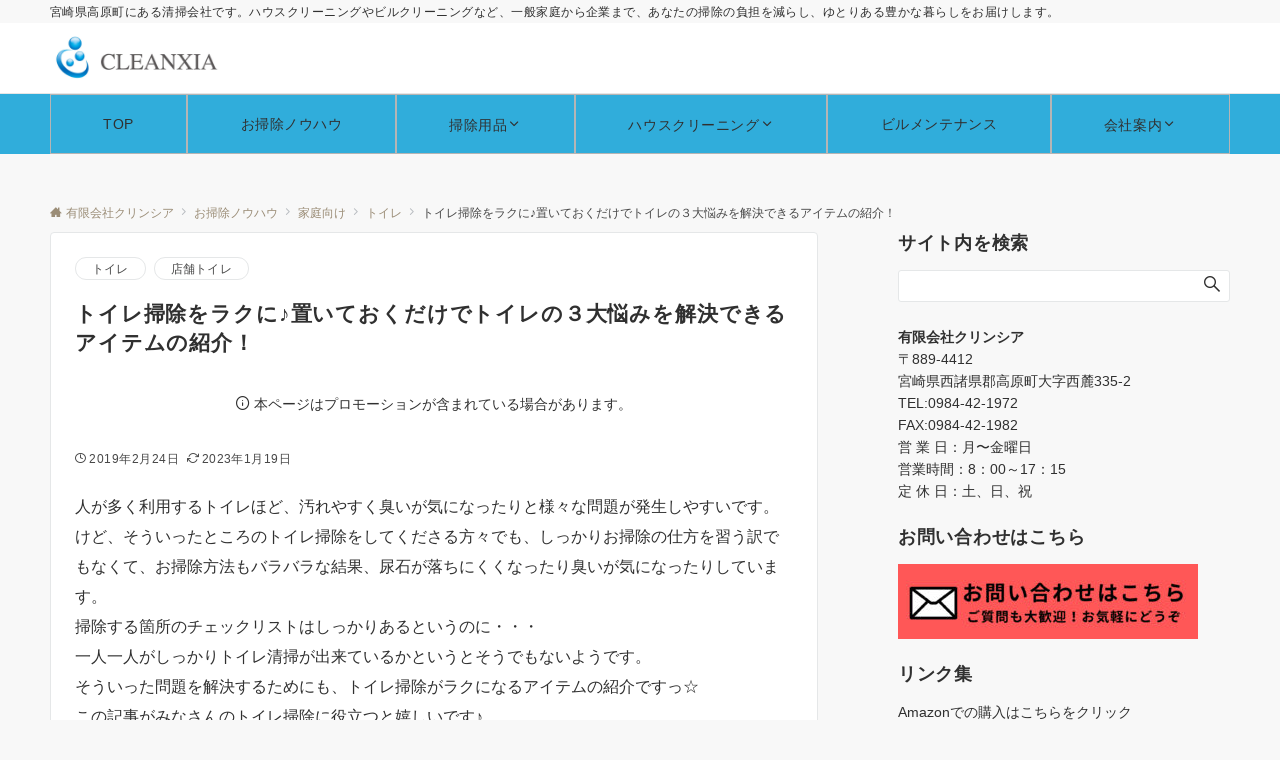

--- FILE ---
content_type: text/html; charset=UTF-8
request_url: https://cleanxia.jp/%E3%83%88%E3%82%A4%E3%83%AC%E6%8E%83%E9%99%A4%E3%82%92%E3%83%A9%E3%82%AF%E3%81%AB%E2%99%AA%E7%BD%AE%E3%81%84%E3%81%A6%E3%81%8A%E3%81%8F%E3%81%A0%E3%81%91%E3%81%A7%E3%83%88%E3%82%A4%E3%83%AC%E3%81%AE-2/
body_size: 34524
content:
<!DOCTYPE html>
<html lang="ja">
<head prefix="og: http://ogp.me/ns# fb: http://ogp.me/ns/fb# article: http://ogp.me/ns/article#">
<meta charset="UTF-8">
<meta name="viewport" content="width=device-width,initial-scale=1.0">
<meta name="description" content="人が多く利用するトイレほど、汚れやすく臭いが気になったりと様々な問題が発生しやすいです。 けど、そういったところのトイレ掃除をしてくださる方々でも、しっかりお掃除の仕方を習う訳でもなくて、お掃除方法もバラバラな結果、尿石が落ちにくくなったり...">
<title>トイレ掃除をラクに♪置いておくだけでトイレの３大悩みを解決できるアイテムの紹介！  |  有限会社クリンシア</title>
<meta name='robots' content='max-image-preview:large' />
	<style>img:is([sizes="auto" i], [sizes^="auto," i]) { contain-intrinsic-size: 3000px 1500px }</style>
	<link rel='dns-prefetch' href='//secure.gravatar.com' />
<link rel='dns-prefetch' href='//www.googletagmanager.com' />
<link rel='dns-prefetch' href='//stats.wp.com' />
<link rel='dns-prefetch' href='//v0.wordpress.com' />
<link rel='preconnect' href='//c0.wp.com' />
<link rel="alternate" type="application/rss+xml" title="有限会社クリンシア &raquo; フィード" href="https://cleanxia.jp/feed/" />
<link rel="alternate" type="application/rss+xml" title="有限会社クリンシア &raquo; コメントフィード" href="https://cleanxia.jp/comments/feed/" />
<style id="emanon-business-style-inline-css">.l-content.section-inner {width:calc(100% - 32px);z-index:101;}@media screen and (min-width:1200px) {.l-content.section-inner {width:var(--ema-one-col-content-width-front-page);}}.section-wrapper {display:flex;flex-wrap:wrap;}@media screen and (min-width:768px) {.section-wrapper {width:calc(100% + 32px);}}.section-cta {margin-top:40px;text-align:center;}.section-btn {min-width:50%;}@media screen and (min-width:768px) {.section-btn {min-width:20%;}}.home.page-template-front-page .article,.home.page-template-front-page-content-post .article {border:none;background-color:inherit;}.eb-front-top-widget-section .alignfull, .eb-front-bottom-widget-section .alignfull {position:relative;left:calc(50% - 50vw);width:100vw;max-width:100vw;}.eb-front-top-widget-section .alignwide,.eb-front-bottom-widget-section .alignwide {position:relative;max-width:100vw;}@media screen and (min-width:768px) {.eb-front-top-widget-section .alignwide,.eb-front-bottom-widget-section .alignwide {left:calc(50% - 380px);width:760px;}}@media screen and (min-width:960px) {.eb-front-top-widget-section .alignwide,.eb-front-bottom-widget-section .alignwide {left:calc(50% - 480px);width:960px;}}@media screen and (min-width:1200px) {.eb-front-top-widget-section .alignwide,.eb-front-bottom-widget-section .alignwide {left:calc(50% - 560px);width:1120px;}}.is-separator-triangle {margin-bottom:56px;}.is-separator-triangle_center {margin-bottom:32px;}@media screen and (min-width:768px) {.is-separator-triangle {margin-bottom:72px;}.is-separator-triangle_center {margin-bottom:40px;}}.eb-ticker-section {display:block;height:48px;background-color:#f8f8f8;color:#161410;font-size:var(--ema-font-size-s1);}.eb-ticker-section a {color:#161410;}.eb-ticker-section a:hover {color:var(--ema-link-color);}.ticker-inner {display:flex;flex-direction:row;align-items:center;}.ticker-label {margin-right:8px;}@media screen and ( min-width:768px ) {.ticker-label {margin-right:16px;}}.ticker-label {padding:4px 12px;border-radius:var(--ema-border-radius-4);background-color:#161410;color:#fff;}.ticker-date {display:none;}@media screen and ( min-width:768px ) {.ticker-date {display:inline-block;}}.ticker-title {height:48px;line-height:48px;overflow:hidden;}.ticker-title li {overflow:hidden;text-overflow:ellipsis;white-space:nowrap;}.eb-front-cta-section {padding-top:var(--front-cta-section-padding-top-sp);padding-bottom:var(--front-cta-section-padding-bottom-sp);background-color:#161410;overflow:hidden; }@media screen and ( min-width:768px ) { .eb-front-cta-section {padding-top:var(--front-cta-section-padding-top-tablet);padding-bottom:var(--front-cta-section-padding-bottom-tablet);}}@media screen and ( min-width:960px ) {.eb-front-cta-section {padding-top:var(--front-cta-section-padding-top-pc);padding-bottom:var(--front-cta-section-padding-bottom-pc);}}.front-cta {display:flex;justify-content:center;flex-direction:column;}.front-cta:not( .is-border_separate) {column-gap:32px;}@media screen and ( min-width:600px ) {.front-cta {flex-direction:row;}}.front-cta__inner {position:relative;width:100%;}.front-cta__header {margin-bottom:16px;}.front-cta__description {color:#ffffff;}.front-cta__header-title {margin-bottom:16px;font-size:var(--ema-font-size-l2);color:#ffffff;}.front-cta__header-title i {margin-right:6px;font-size:var(--ema-font-size-l2);font-weight:normal;color:#ffffff;}@media screen and ( min-width:768px ) {.front-cta__header-title,.front-cta__header i {font-size:var(--ema-font-size-l3);}}.front-cta__tell {margin-top:16px;font-size:var(--ema-font-size-l3);font-weight:bold;}.front-cta__tell a,.front-cta__tell a:hover {color:#ffffff;}.front-cta__business-hours {font-size:var(--ema-font-size-s1);color:#ffffff;}.front-cta__mail-btn {position:relative;width:80%;}@media screen and (min-width:768px) {.front-cta__mail-btn {position:relative;width:60%;}}.front-cta__btn {margin-top:24px;text-align:center;}.btn.front-cta__mail-btn a {background-color:#9b8d77;color:#ffffff;}.btn.front-cta__mail-btn a:hover {background-color:#9b8d77;color:#ffffff;}.front-cta__mail-btn-microcopy {margin-top:8px;text-align:center;font-size:var(--ema-font-size-s1);color:#ffffff;}[class*="front-cta__col"] {display:flex;flex-direction:column;justify-content:center;text-align:center;background-color:#161410;}.is-border_box [class*="front-cta__col"] {border:1px solid #e2e5e8;border-radius:var(--ema-border-radius-4);}.is-border_separate .front-cta__col-right {border-top:1px solid #e2e5e8;}@media screen and ( min-width:600px ) {.is-border_separate .front-cta__col-right{border-top:none;border-left:1px solid #e2e5e8;}}@media screen and (max-width:599px) {.is-border_box [class*="front-cta__col"] {padding:16px;}.is-border_separate [class*="front-cta__col"] {padding-top:32px;padding-bottom:32px;}.is-border_none .front-cta__col-right,.is-border_box .front-cta__col-right {margin-top:32px;}}@media screen and ( min-width:600px ) {.front-cta__col {padding:32px;width:760px;}.front-cta__col-left,.front-cta__col-right {padding:32px;width:50%;}}.eb-category-section {position:relative;background-color:#ffffff;text-align:center;}.eb-category-section .separator-section-arch,.eb-category-section .separator-section-wave,.eb-category-section .separator-section-double-wave,.eb-category-section .separator-section-two-wave,.eb-category-section .separator-section-tilt-right,.eb-category-section .separator-section-tilt-left,.eb-category-section .separator-section-triangle,.eb-category-section .separator-section-triangle-center {fill:#eeeff0;}.category-header {text-align:center;}.category-header .section-title {color:#000c15;}.category-header .section-title::before {color:#303030;}.category-header .section-description {color:#303030;}.category-body {display:flex;justify-content:space-between;flex-wrap:wrap;align-items:stretch;}.category-box {position:relative;width:100%;}.category-box.is-border-background {border-radius:var(--ema-border-radius-4);border:1px solid #e2e5e8;box-sizing:border-box;background-color:#f4f4f4;}@media screen and ( max-width:767px ) {.section-wrapper:not(.u-item-scroll) .category-box {margin-bottom:32px;}.section-wrapper:not(.u-item-scroll) .category-box:last-child {margin-bottom:0;}}.category-img img {width:100%;height:auto;vertical-align:bottom;}.category-box.is-border-background.is-default .category-img img {border-radius:var(--ema-border-radius-4) var(--ema-border-radius-4) 0 0;}.category-box.is-none-border-background.is-default .category-img img {border-radius:var(--ema-border-radius-4);}.category-box.is-circle .category-img img {width:96px;height:96px;object-fit:cover;object-position:50% 50%;border-radius:50%;transition:all 0.2s ease 0s;}.category-box.is-corner .category-img img {width:96px;height:96px;object-fit:cover;object-position:50% 50%;border-radius:var(--ema-border-radius-4);transition:all 0.2s ease 0s;}.category-box.is-circle .category-img img:hover,.category-box.is-corner .category-img img:hover {transform:TranslateY(-6px);transition:all 0.2s ease 0s;}.category-box.is-border-background.is-circle .category-box-icon,.category-box.is-border-background.is-corner .category-box-icon,.category-box.is-border-background.is-circle .category-img img,.category-box.is-border-background.is-corner .category-img img {margin-top:24px;}.category-box-icon i {margin:0;font-size:var(--ema-font-size-l6);transition:all 0.2s ease 0s;color:#9b8d77;}.category-box-icon i:hover {color:#c6aa5b;}.category-box.is-default .category-box-icon i:hover {transform:TranslateY(-6px);}.category-box.is-circle .category-box-icon i {display:inline-block;width:96px;height:96px;line-height:96px;border:2px solid #9b8d77;border-radius:50%;font-size:var(--ema-font-size-l5);}.category-box.is-corner .category-box-icon i {display:inline-block;width:96px;height:96px;line-height:96px;border:2px solid #9b8d77;border-radius:var(--ema-border-radius-4);font-size:var(--ema-font-size-l5);}.category-box.is-circle .category-box-icon i:hover,.category-box.is-corner .category-box-icon i:hover {background-color:#c6aa5b;border:2px solid #c6aa5b;color:#fff;}.category-box-header {position:relative;margin-bottom:72px;}.category-box-header__title {margin-top:24px;padding-left:16px;padding-right:16px;text-align:center;font-size:var(--ema-font-size-l2);color:#000c15;}.category-box-header__title::after {content:"";position:absolute;top:40px;left:0;right:0;width:32px;height:2px;background-color:#0783c2;margin:auto;}.category-box-header__description {margin-top:32px;padding-left:16px;padding-right:16px;text-align:left;font-size:var(--ema-font-size-s1);color:#303030;}.category-list {margin-top:40px;text-align:left;}.category-list li {padding-left:16px;padding-right:16px;padding-bottom:8px;font-size:var(--ema-font-size-m);}.category-list li a::before {content:"-";display:inline-block;padding-right:5px;}.category-list li a {display:block;font-weight:bold;color:#303030;}.category-list li a:hover {color:#c6aa5b;}.category-box-footer {position:absolute;right:0;bottom:24px;left:0;width:100%;text-align:center;}.btn.category-btn a {background-color:#0783c2;font-size:var(--ema-font-size-s1);color:#ffffff;}@media screen and ( min-width:768px ) {.category-box {margin-right:32px;width:calc(33.333% - 32px);}.category-box:nth-child(n+4) {margin-top:32px;}.category-list li {font-size:var(--ema-font-size-s1);}}.eb-category-section .section-header.is-style-title-underline .section-title::after {background:#e2e5e8;}.eb-category-section .section-header.is-style-title-underline-dot .section-title::after {background-image:radial-gradient(#e2e5e8 30%, transparent 30%);}.eb-category-section .section-header.is-style-title-underline-shadedlin .section-title::after {background-image:repeating-linear-gradient(45deg, #e2e5e8 0, #e2e5e8 1px, transparent 0, transparent 50%),repeating-linear-gradient(135deg, #e2e5e8, #e2e5e8 1px, transparent 0, transparent 50%);}.eb-category-section .section-header.is-style-title-border-vertical-up::before {background:#e2e5e8;}.eb-category-section .section-header.is-style-title-border-vertical-down::after {background:#e2e5e8;}.eb-category-section .section-inner { padding-top:var(--category-section-padding-top-sp); padding-bottom:var(--category-section-padding-bottom-sp);}@media screen and ( min-width:768px ) {.eb-category-section .section-inner { padding-top:var(--category-section-padding-top-tablet); padding-bottom:var(--category-section-padding-bottom-tablet); }}@media screen and ( min-width:960px ) {.eb-category-section .section-inner { padding-top:var(--category-section-padding-top-pc); padding-bottom:var(--category-section-padding-bottom-pc); }}</style>
<link rel='stylesheet' id='wp-block-library-css' href='https://c0.wp.com/c/6.7.4/wp-includes/css/dist/block-library/style.min.css' media='all' />
<style id='rinkerg-gutenberg-rinker-style-inline-css'>
.wp-block-create-block-block{background-color:#21759b;color:#fff;padding:2px}

</style>
<link rel='stylesheet' id='mediaelement-css' href='https://c0.wp.com/c/6.7.4/wp-includes/js/mediaelement/mediaelementplayer-legacy.min.css' media='all' />
<link rel='stylesheet' id='wp-mediaelement-css' href='https://c0.wp.com/c/6.7.4/wp-includes/js/mediaelement/wp-mediaelement.min.css' media='all' />
<style id='jetpack-sharing-buttons-style-inline-css'>
.jetpack-sharing-buttons__services-list{display:flex;flex-direction:row;flex-wrap:wrap;gap:0;list-style-type:none;margin:5px;padding:0}.jetpack-sharing-buttons__services-list.has-small-icon-size{font-size:12px}.jetpack-sharing-buttons__services-list.has-normal-icon-size{font-size:16px}.jetpack-sharing-buttons__services-list.has-large-icon-size{font-size:24px}.jetpack-sharing-buttons__services-list.has-huge-icon-size{font-size:36px}@media print{.jetpack-sharing-buttons__services-list{display:none!important}}.editor-styles-wrapper .wp-block-jetpack-sharing-buttons{gap:0;padding-inline-start:0}ul.jetpack-sharing-buttons__services-list.has-background{padding:1.25em 2.375em}
</style>
<style id='global-styles-inline-css'>
:root{--wp--preset--aspect-ratio--square: 1;--wp--preset--aspect-ratio--4-3: 4/3;--wp--preset--aspect-ratio--3-4: 3/4;--wp--preset--aspect-ratio--3-2: 3/2;--wp--preset--aspect-ratio--2-3: 2/3;--wp--preset--aspect-ratio--16-9: 16/9;--wp--preset--aspect-ratio--9-16: 9/16;--wp--preset--color--black: #000000;--wp--preset--color--cyan-bluish-gray: #abb8c3;--wp--preset--color--white: #ffffff;--wp--preset--color--pale-pink: #f78da7;--wp--preset--color--vivid-red: #cf2e2e;--wp--preset--color--luminous-vivid-orange: #ff6900;--wp--preset--color--luminous-vivid-amber: #fcb900;--wp--preset--color--light-green-cyan: #7bdcb5;--wp--preset--color--vivid-green-cyan: #00d084;--wp--preset--color--pale-cyan-blue: #8ed1fc;--wp--preset--color--vivid-cyan-blue: #0693e3;--wp--preset--color--vivid-purple: #9b51e0;--wp--preset--color--dark-01: #3f5973;--wp--preset--color--dark-02: #8ba0b6;--wp--preset--color--dark-03: #9b8d77;--wp--preset--color--light-01: #5f83a8;--wp--preset--color--light-02: #bfcbd7;--wp--preset--color--light-03: #bfb6a8;--wp--preset--color--info: #007bff;--wp--preset--color--success: #00c851;--wp--preset--color--warning: #dc3545;--wp--preset--color--yellow: #f0ad4e;--wp--preset--color--orange: #f2852f;--wp--preset--color--purple: #9b51e0;--wp--preset--color--light-blue: #8ed1fc;--wp--preset--color--light-green: #7bdcb5;--wp--preset--color--gray: #e5e7e8;--wp--preset--color--dark-gray: #b8bcc0;--wp--preset--color--light-black: #484848;--wp--preset--color--ep-black: #303030;--wp--preset--color--dark-white: #f8f8f8;--wp--preset--color--ep-white: #ffffff;--wp--preset--gradient--vivid-cyan-blue-to-vivid-purple: linear-gradient(135deg,rgba(6,147,227,1) 0%,rgb(155,81,224) 100%);--wp--preset--gradient--light-green-cyan-to-vivid-green-cyan: linear-gradient(135deg,rgb(122,220,180) 0%,rgb(0,208,130) 100%);--wp--preset--gradient--luminous-vivid-amber-to-luminous-vivid-orange: linear-gradient(135deg,rgba(252,185,0,1) 0%,rgba(255,105,0,1) 100%);--wp--preset--gradient--luminous-vivid-orange-to-vivid-red: linear-gradient(135deg,rgba(255,105,0,1) 0%,rgb(207,46,46) 100%);--wp--preset--gradient--very-light-gray-to-cyan-bluish-gray: linear-gradient(135deg,rgb(238,238,238) 0%,rgb(169,184,195) 100%);--wp--preset--gradient--cool-to-warm-spectrum: linear-gradient(135deg,rgb(74,234,220) 0%,rgb(151,120,209) 20%,rgb(207,42,186) 40%,rgb(238,44,130) 60%,rgb(251,105,98) 80%,rgb(254,248,76) 100%);--wp--preset--gradient--blush-light-purple: linear-gradient(135deg,rgb(255,206,236) 0%,rgb(152,150,240) 100%);--wp--preset--gradient--blush-bordeaux: linear-gradient(135deg,rgb(254,205,165) 0%,rgb(254,45,45) 50%,rgb(107,0,62) 100%);--wp--preset--gradient--luminous-dusk: linear-gradient(135deg,rgb(255,203,112) 0%,rgb(199,81,192) 50%,rgb(65,88,208) 100%);--wp--preset--gradient--pale-ocean: linear-gradient(135deg,rgb(255,245,203) 0%,rgb(182,227,212) 50%,rgb(51,167,181) 100%);--wp--preset--gradient--electric-grass: linear-gradient(135deg,rgb(202,248,128) 0%,rgb(113,206,126) 100%);--wp--preset--gradient--midnight: linear-gradient(135deg,rgb(2,3,129) 0%,rgb(40,116,252) 100%);--wp--preset--font-size--small: 13px;--wp--preset--font-size--medium: 20px;--wp--preset--font-size--large: 36px;--wp--preset--font-size--x-large: 42px;--wp--preset--font-size--ema-s-4: 0.66667rem;--wp--preset--font-size--ema-s-3: 0.72727rem;--wp--preset--font-size--ema-s-2: 0.8rem;--wp--preset--font-size--ema-s-1: 0.88889rem;--wp--preset--font-size--ema-m: 1rem;--wp--preset--font-size--ema-l-1: 1.14286rem;--wp--preset--font-size--ema-l-2: 1.33333rem;--wp--preset--font-size--ema-l-3: 1.6rem;--wp--preset--font-size--ema-l-4: 2rem;--wp--preset--font-size--ema-l-5: 2.666666667rem;--wp--preset--font-size--ema-l-6: 4rem;--wp--preset--spacing--20: 0.44rem;--wp--preset--spacing--30: 0.67rem;--wp--preset--spacing--40: 1rem;--wp--preset--spacing--50: 1.5rem;--wp--preset--spacing--60: 2.25rem;--wp--preset--spacing--70: 3.38rem;--wp--preset--spacing--80: 5.06rem;--wp--preset--shadow--natural: 6px 6px 9px rgba(0, 0, 0, 0.2);--wp--preset--shadow--deep: 12px 12px 50px rgba(0, 0, 0, 0.4);--wp--preset--shadow--sharp: 6px 6px 0px rgba(0, 0, 0, 0.2);--wp--preset--shadow--outlined: 6px 6px 0px -3px rgba(255, 255, 255, 1), 6px 6px rgba(0, 0, 0, 1);--wp--preset--shadow--crisp: 6px 6px 0px rgba(0, 0, 0, 1);--wp--preset--shadow--custom: 0 1px 3px 1px rgb(0 0  0 / 0.08);}:root { --wp--style--global--content-size: 768px;--wp--style--global--wide-size: calc(768px + 48px); }:where(body) { margin: 0; }.wp-site-blocks > .alignleft { float: left; margin-right: 2em; }.wp-site-blocks > .alignright { float: right; margin-left: 2em; }.wp-site-blocks > .aligncenter { justify-content: center; margin-left: auto; margin-right: auto; }:where(.wp-site-blocks) > * { margin-block-start: 32px; margin-block-end: 0; }:where(.wp-site-blocks) > :first-child { margin-block-start: 0; }:where(.wp-site-blocks) > :last-child { margin-block-end: 0; }:root { --wp--style--block-gap: 32px; }:root :where(.is-layout-flow) > :first-child{margin-block-start: 0;}:root :where(.is-layout-flow) > :last-child{margin-block-end: 0;}:root :where(.is-layout-flow) > *{margin-block-start: 32px;margin-block-end: 0;}:root :where(.is-layout-constrained) > :first-child{margin-block-start: 0;}:root :where(.is-layout-constrained) > :last-child{margin-block-end: 0;}:root :where(.is-layout-constrained) > *{margin-block-start: 32px;margin-block-end: 0;}:root :where(.is-layout-flex){gap: 32px;}:root :where(.is-layout-grid){gap: 32px;}.is-layout-flow > .alignleft{float: left;margin-inline-start: 0;margin-inline-end: 2em;}.is-layout-flow > .alignright{float: right;margin-inline-start: 2em;margin-inline-end: 0;}.is-layout-flow > .aligncenter{margin-left: auto !important;margin-right: auto !important;}.is-layout-constrained > .alignleft{float: left;margin-inline-start: 0;margin-inline-end: 2em;}.is-layout-constrained > .alignright{float: right;margin-inline-start: 2em;margin-inline-end: 0;}.is-layout-constrained > .aligncenter{margin-left: auto !important;margin-right: auto !important;}.is-layout-constrained > :where(:not(.alignleft):not(.alignright):not(.alignfull)){max-width: var(--wp--style--global--content-size);margin-left: auto !important;margin-right: auto !important;}.is-layout-constrained > .alignwide{max-width: var(--wp--style--global--wide-size);}body .is-layout-flex{display: flex;}.is-layout-flex{flex-wrap: wrap;align-items: center;}.is-layout-flex > :is(*, div){margin: 0;}body .is-layout-grid{display: grid;}.is-layout-grid > :is(*, div){margin: 0;}body{padding-top: 0px;padding-right: 0px;padding-bottom: 0px;padding-left: 0px;}a:where(:not(.wp-element-button)){text-decoration: underline;}:root :where(.wp-element-button, .wp-block-button__link){background-color: #32373c;border-width: 0;color: #fff;font-family: inherit;font-size: inherit;line-height: inherit;padding: calc(0.667em + 2px) calc(1.333em + 2px);text-decoration: none;}.has-black-color{color: var(--wp--preset--color--black) !important;}.has-cyan-bluish-gray-color{color: var(--wp--preset--color--cyan-bluish-gray) !important;}.has-white-color{color: var(--wp--preset--color--white) !important;}.has-pale-pink-color{color: var(--wp--preset--color--pale-pink) !important;}.has-vivid-red-color{color: var(--wp--preset--color--vivid-red) !important;}.has-luminous-vivid-orange-color{color: var(--wp--preset--color--luminous-vivid-orange) !important;}.has-luminous-vivid-amber-color{color: var(--wp--preset--color--luminous-vivid-amber) !important;}.has-light-green-cyan-color{color: var(--wp--preset--color--light-green-cyan) !important;}.has-vivid-green-cyan-color{color: var(--wp--preset--color--vivid-green-cyan) !important;}.has-pale-cyan-blue-color{color: var(--wp--preset--color--pale-cyan-blue) !important;}.has-vivid-cyan-blue-color{color: var(--wp--preset--color--vivid-cyan-blue) !important;}.has-vivid-purple-color{color: var(--wp--preset--color--vivid-purple) !important;}.has-dark-01-color{color: var(--wp--preset--color--dark-01) !important;}.has-dark-02-color{color: var(--wp--preset--color--dark-02) !important;}.has-dark-03-color{color: var(--wp--preset--color--dark-03) !important;}.has-light-01-color{color: var(--wp--preset--color--light-01) !important;}.has-light-02-color{color: var(--wp--preset--color--light-02) !important;}.has-light-03-color{color: var(--wp--preset--color--light-03) !important;}.has-info-color{color: var(--wp--preset--color--info) !important;}.has-success-color{color: var(--wp--preset--color--success) !important;}.has-warning-color{color: var(--wp--preset--color--warning) !important;}.has-yellow-color{color: var(--wp--preset--color--yellow) !important;}.has-orange-color{color: var(--wp--preset--color--orange) !important;}.has-purple-color{color: var(--wp--preset--color--purple) !important;}.has-light-blue-color{color: var(--wp--preset--color--light-blue) !important;}.has-light-green-color{color: var(--wp--preset--color--light-green) !important;}.has-gray-color{color: var(--wp--preset--color--gray) !important;}.has-dark-gray-color{color: var(--wp--preset--color--dark-gray) !important;}.has-light-black-color{color: var(--wp--preset--color--light-black) !important;}.has-ep-black-color{color: var(--wp--preset--color--ep-black) !important;}.has-dark-white-color{color: var(--wp--preset--color--dark-white) !important;}.has-ep-white-color{color: var(--wp--preset--color--ep-white) !important;}.has-black-background-color{background-color: var(--wp--preset--color--black) !important;}.has-cyan-bluish-gray-background-color{background-color: var(--wp--preset--color--cyan-bluish-gray) !important;}.has-white-background-color{background-color: var(--wp--preset--color--white) !important;}.has-pale-pink-background-color{background-color: var(--wp--preset--color--pale-pink) !important;}.has-vivid-red-background-color{background-color: var(--wp--preset--color--vivid-red) !important;}.has-luminous-vivid-orange-background-color{background-color: var(--wp--preset--color--luminous-vivid-orange) !important;}.has-luminous-vivid-amber-background-color{background-color: var(--wp--preset--color--luminous-vivid-amber) !important;}.has-light-green-cyan-background-color{background-color: var(--wp--preset--color--light-green-cyan) !important;}.has-vivid-green-cyan-background-color{background-color: var(--wp--preset--color--vivid-green-cyan) !important;}.has-pale-cyan-blue-background-color{background-color: var(--wp--preset--color--pale-cyan-blue) !important;}.has-vivid-cyan-blue-background-color{background-color: var(--wp--preset--color--vivid-cyan-blue) !important;}.has-vivid-purple-background-color{background-color: var(--wp--preset--color--vivid-purple) !important;}.has-dark-01-background-color{background-color: var(--wp--preset--color--dark-01) !important;}.has-dark-02-background-color{background-color: var(--wp--preset--color--dark-02) !important;}.has-dark-03-background-color{background-color: var(--wp--preset--color--dark-03) !important;}.has-light-01-background-color{background-color: var(--wp--preset--color--light-01) !important;}.has-light-02-background-color{background-color: var(--wp--preset--color--light-02) !important;}.has-light-03-background-color{background-color: var(--wp--preset--color--light-03) !important;}.has-info-background-color{background-color: var(--wp--preset--color--info) !important;}.has-success-background-color{background-color: var(--wp--preset--color--success) !important;}.has-warning-background-color{background-color: var(--wp--preset--color--warning) !important;}.has-yellow-background-color{background-color: var(--wp--preset--color--yellow) !important;}.has-orange-background-color{background-color: var(--wp--preset--color--orange) !important;}.has-purple-background-color{background-color: var(--wp--preset--color--purple) !important;}.has-light-blue-background-color{background-color: var(--wp--preset--color--light-blue) !important;}.has-light-green-background-color{background-color: var(--wp--preset--color--light-green) !important;}.has-gray-background-color{background-color: var(--wp--preset--color--gray) !important;}.has-dark-gray-background-color{background-color: var(--wp--preset--color--dark-gray) !important;}.has-light-black-background-color{background-color: var(--wp--preset--color--light-black) !important;}.has-ep-black-background-color{background-color: var(--wp--preset--color--ep-black) !important;}.has-dark-white-background-color{background-color: var(--wp--preset--color--dark-white) !important;}.has-ep-white-background-color{background-color: var(--wp--preset--color--ep-white) !important;}.has-black-border-color{border-color: var(--wp--preset--color--black) !important;}.has-cyan-bluish-gray-border-color{border-color: var(--wp--preset--color--cyan-bluish-gray) !important;}.has-white-border-color{border-color: var(--wp--preset--color--white) !important;}.has-pale-pink-border-color{border-color: var(--wp--preset--color--pale-pink) !important;}.has-vivid-red-border-color{border-color: var(--wp--preset--color--vivid-red) !important;}.has-luminous-vivid-orange-border-color{border-color: var(--wp--preset--color--luminous-vivid-orange) !important;}.has-luminous-vivid-amber-border-color{border-color: var(--wp--preset--color--luminous-vivid-amber) !important;}.has-light-green-cyan-border-color{border-color: var(--wp--preset--color--light-green-cyan) !important;}.has-vivid-green-cyan-border-color{border-color: var(--wp--preset--color--vivid-green-cyan) !important;}.has-pale-cyan-blue-border-color{border-color: var(--wp--preset--color--pale-cyan-blue) !important;}.has-vivid-cyan-blue-border-color{border-color: var(--wp--preset--color--vivid-cyan-blue) !important;}.has-vivid-purple-border-color{border-color: var(--wp--preset--color--vivid-purple) !important;}.has-dark-01-border-color{border-color: var(--wp--preset--color--dark-01) !important;}.has-dark-02-border-color{border-color: var(--wp--preset--color--dark-02) !important;}.has-dark-03-border-color{border-color: var(--wp--preset--color--dark-03) !important;}.has-light-01-border-color{border-color: var(--wp--preset--color--light-01) !important;}.has-light-02-border-color{border-color: var(--wp--preset--color--light-02) !important;}.has-light-03-border-color{border-color: var(--wp--preset--color--light-03) !important;}.has-info-border-color{border-color: var(--wp--preset--color--info) !important;}.has-success-border-color{border-color: var(--wp--preset--color--success) !important;}.has-warning-border-color{border-color: var(--wp--preset--color--warning) !important;}.has-yellow-border-color{border-color: var(--wp--preset--color--yellow) !important;}.has-orange-border-color{border-color: var(--wp--preset--color--orange) !important;}.has-purple-border-color{border-color: var(--wp--preset--color--purple) !important;}.has-light-blue-border-color{border-color: var(--wp--preset--color--light-blue) !important;}.has-light-green-border-color{border-color: var(--wp--preset--color--light-green) !important;}.has-gray-border-color{border-color: var(--wp--preset--color--gray) !important;}.has-dark-gray-border-color{border-color: var(--wp--preset--color--dark-gray) !important;}.has-light-black-border-color{border-color: var(--wp--preset--color--light-black) !important;}.has-ep-black-border-color{border-color: var(--wp--preset--color--ep-black) !important;}.has-dark-white-border-color{border-color: var(--wp--preset--color--dark-white) !important;}.has-ep-white-border-color{border-color: var(--wp--preset--color--ep-white) !important;}.has-vivid-cyan-blue-to-vivid-purple-gradient-background{background: var(--wp--preset--gradient--vivid-cyan-blue-to-vivid-purple) !important;}.has-light-green-cyan-to-vivid-green-cyan-gradient-background{background: var(--wp--preset--gradient--light-green-cyan-to-vivid-green-cyan) !important;}.has-luminous-vivid-amber-to-luminous-vivid-orange-gradient-background{background: var(--wp--preset--gradient--luminous-vivid-amber-to-luminous-vivid-orange) !important;}.has-luminous-vivid-orange-to-vivid-red-gradient-background{background: var(--wp--preset--gradient--luminous-vivid-orange-to-vivid-red) !important;}.has-very-light-gray-to-cyan-bluish-gray-gradient-background{background: var(--wp--preset--gradient--very-light-gray-to-cyan-bluish-gray) !important;}.has-cool-to-warm-spectrum-gradient-background{background: var(--wp--preset--gradient--cool-to-warm-spectrum) !important;}.has-blush-light-purple-gradient-background{background: var(--wp--preset--gradient--blush-light-purple) !important;}.has-blush-bordeaux-gradient-background{background: var(--wp--preset--gradient--blush-bordeaux) !important;}.has-luminous-dusk-gradient-background{background: var(--wp--preset--gradient--luminous-dusk) !important;}.has-pale-ocean-gradient-background{background: var(--wp--preset--gradient--pale-ocean) !important;}.has-electric-grass-gradient-background{background: var(--wp--preset--gradient--electric-grass) !important;}.has-midnight-gradient-background{background: var(--wp--preset--gradient--midnight) !important;}.has-small-font-size{font-size: var(--wp--preset--font-size--small) !important;}.has-medium-font-size{font-size: var(--wp--preset--font-size--medium) !important;}.has-large-font-size{font-size: var(--wp--preset--font-size--large) !important;}.has-x-large-font-size{font-size: var(--wp--preset--font-size--x-large) !important;}.has-ema-s-4-font-size{font-size: var(--wp--preset--font-size--ema-s-4) !important;}.has-ema-s-3-font-size{font-size: var(--wp--preset--font-size--ema-s-3) !important;}.has-ema-s-2-font-size{font-size: var(--wp--preset--font-size--ema-s-2) !important;}.has-ema-s-1-font-size{font-size: var(--wp--preset--font-size--ema-s-1) !important;}.has-ema-m-font-size{font-size: var(--wp--preset--font-size--ema-m) !important;}.has-ema-l-1-font-size{font-size: var(--wp--preset--font-size--ema-l-1) !important;}.has-ema-l-2-font-size{font-size: var(--wp--preset--font-size--ema-l-2) !important;}.has-ema-l-3-font-size{font-size: var(--wp--preset--font-size--ema-l-3) !important;}.has-ema-l-4-font-size{font-size: var(--wp--preset--font-size--ema-l-4) !important;}.has-ema-l-5-font-size{font-size: var(--wp--preset--font-size--ema-l-5) !important;}.has-ema-l-6-font-size{font-size: var(--wp--preset--font-size--ema-l-6) !important;}
:root :where(.wp-block-pullquote){font-size: 1.5em;line-height: 1.6;}
:root :where(.wp-block-list){line-height: 1.8;}
</style>
<link rel='stylesheet' id='sbd-block-style-post-css' href='https://cleanxia.jp/wp-content/plugins/simpleblogdesign-main/build/style-index.css?ver=1.2.6' media='all' />
<link rel='stylesheet' id='wp-show-posts-css' href='https://cleanxia.jp/wp-content/plugins/wp-show-posts/css/wp-show-posts-min.css?ver=1.1.6' media='all' />
<link rel='stylesheet' id='yyi_rinker_stylesheet-css' href='https://cleanxia.jp/wp-content/plugins/yyi-rinker/css/style.css?v=1.11.1&#038;ver=6.7.4' media='all' />
<link rel='stylesheet' id='emanon-style-parent-css' href='https://cleanxia.jp/wp-content/themes/emanon-pro/style.css?ver=3.5.2' media='all' />
<link rel='stylesheet' id='emanon-style-css' href='https://cleanxia.jp/wp-content/themes/emanon-business/style.css?ver=3.5.2' media='all' />
<link rel='stylesheet' id='sbd_style-css' href='https://cleanxia.jp/?sbd=1&#038;ver=6.7.4' media='all' />
<link rel='stylesheet' id='sbd-sroll-css-css' href='https://cleanxia.jp/wp-content/plugins/simpleblogdesign-main/addon/scroll-hint/style.css?ver=2.0.8' media='all' />
<script src="https://c0.wp.com/c/6.7.4/wp-includes/js/jquery/jquery.min.js" id="jquery-js"></script>
<script src="https://cleanxia.jp/wp-content/plugins/yyi-rinker/js/event-tracking.js?v=1.11.1" id="yyi_rinker_event_tracking_script-js"></script>

<!-- Site Kit によって追加された Google タグ（gtag.js）スニペット -->
<!-- Google アナリティクス スニペット (Site Kit が追加) -->
<script src="https://www.googletagmanager.com/gtag/js?id=GT-K46R9DB" id="google_gtagjs-js" async></script>
<script id="google_gtagjs-js-after">
window.dataLayer = window.dataLayer || [];function gtag(){dataLayer.push(arguments);}
gtag("set","linker",{"domains":["cleanxia.jp"]});
gtag("js", new Date());
gtag("set", "developer_id.dZTNiMT", true);
gtag("config", "GT-K46R9DB", {"googlesitekit_post_type":"post"});
</script>
<link rel="https://api.w.org/" href="https://cleanxia.jp/wp-json/" /><link rel="alternate" title="JSON" type="application/json" href="https://cleanxia.jp/wp-json/wp/v2/posts/2157" /><link rel="EditURI" type="application/rsd+xml" title="RSD" href="https://cleanxia.jp/xmlrpc.php?rsd" />
<link rel="canonical" href="https://cleanxia.jp/%e3%83%88%e3%82%a4%e3%83%ac%e6%8e%83%e9%99%a4%e3%82%92%e3%83%a9%e3%82%af%e3%81%ab%e2%99%aa%e7%bd%ae%e3%81%84%e3%81%a6%e3%81%8a%e3%81%8f%e3%81%a0%e3%81%91%e3%81%a7%e3%83%88%e3%82%a4%e3%83%ac%e3%81%ae-2/" />
<link rel='shortlink' href='https://wp.me/paLVeH-yN' />
<link rel="alternate" title="oEmbed (JSON)" type="application/json+oembed" href="https://cleanxia.jp/wp-json/oembed/1.0/embed?url=https%3A%2F%2Fcleanxia.jp%2F%25e3%2583%2588%25e3%2582%25a4%25e3%2583%25ac%25e6%258e%2583%25e9%2599%25a4%25e3%2582%2592%25e3%2583%25a9%25e3%2582%25af%25e3%2581%25ab%25e2%2599%25aa%25e7%25bd%25ae%25e3%2581%2584%25e3%2581%25a6%25e3%2581%258a%25e3%2581%258f%25e3%2581%25a0%25e3%2581%2591%25e3%2581%25a7%25e3%2583%2588%25e3%2582%25a4%25e3%2583%25ac%25e3%2581%25ae-2%2F" />
<link rel="alternate" title="oEmbed (XML)" type="text/xml+oembed" href="https://cleanxia.jp/wp-json/oembed/1.0/embed?url=https%3A%2F%2Fcleanxia.jp%2F%25e3%2583%2588%25e3%2582%25a4%25e3%2583%25ac%25e6%258e%2583%25e9%2599%25a4%25e3%2582%2592%25e3%2583%25a9%25e3%2582%25af%25e3%2581%25ab%25e2%2599%25aa%25e7%25bd%25ae%25e3%2581%2584%25e3%2581%25a6%25e3%2581%258a%25e3%2581%258f%25e3%2581%25a0%25e3%2581%2591%25e3%2581%25a7%25e3%2583%2588%25e3%2582%25a4%25e3%2583%25ac%25e3%2581%25ae-2%2F&#038;format=xml" />
<meta name="generator" content="Site Kit by Google 1.160.1" />	<style>img#wpstats{display:none}</style>
		<script type="text/javascript" language="javascript">
    var vc_pid = "886353132";
</script><script type="text/javascript" src="//aml.valuecommerce.com/vcdal.js" async></script><style>
.yyi-rinker-images {
    display: flex;
    justify-content: center;
    align-items: center;
    position: relative;

}
div.yyi-rinker-image img.yyi-rinker-main-img.hidden {
    display: none;
}

.yyi-rinker-images-arrow {
    cursor: pointer;
    position: absolute;
    top: 50%;
    display: block;
    margin-top: -11px;
    opacity: 0.6;
    width: 22px;
}

.yyi-rinker-images-arrow-left{
    left: -10px;
}
.yyi-rinker-images-arrow-right{
    right: -10px;
}

.yyi-rinker-images-arrow-left.hidden {
    display: none;
}

.yyi-rinker-images-arrow-right.hidden {
    display: none;
}
div.yyi-rinker-contents.yyi-rinker-design-tate  div.yyi-rinker-box{
    flex-direction: column;
}

div.yyi-rinker-contents.yyi-rinker-design-slim div.yyi-rinker-box .yyi-rinker-links {
    flex-direction: column;
}

div.yyi-rinker-contents.yyi-rinker-design-slim div.yyi-rinker-info {
    width: 100%;
}

div.yyi-rinker-contents.yyi-rinker-design-slim .yyi-rinker-title {
    text-align: center;
}

div.yyi-rinker-contents.yyi-rinker-design-slim .yyi-rinker-links {
    text-align: center;
}
div.yyi-rinker-contents.yyi-rinker-design-slim .yyi-rinker-image {
    margin: auto;
}

div.yyi-rinker-contents.yyi-rinker-design-slim div.yyi-rinker-info ul.yyi-rinker-links li {
	align-self: stretch;
}
div.yyi-rinker-contents.yyi-rinker-design-slim div.yyi-rinker-box div.yyi-rinker-info {
	padding: 0;
}
div.yyi-rinker-contents.yyi-rinker-design-slim div.yyi-rinker-box {
	flex-direction: column;
	padding: 14px 5px 0;
}

.yyi-rinker-design-slim div.yyi-rinker-box div.yyi-rinker-info {
	text-align: center;
}

.yyi-rinker-design-slim div.price-box span.price {
	display: block;
}

div.yyi-rinker-contents.yyi-rinker-design-slim div.yyi-rinker-info div.yyi-rinker-title a{
	font-size:16px;
}

div.yyi-rinker-contents.yyi-rinker-design-slim ul.yyi-rinker-links li.amazonkindlelink:before,  div.yyi-rinker-contents.yyi-rinker-design-slim ul.yyi-rinker-links li.amazonlink:before,  div.yyi-rinker-contents.yyi-rinker-design-slim ul.yyi-rinker-links li.rakutenlink:before, div.yyi-rinker-contents.yyi-rinker-design-slim ul.yyi-rinker-links li.yahoolink:before, div.yyi-rinker-contents.yyi-rinker-design-slim ul.yyi-rinker-links li.mercarilink:before {
	font-size:12px;
}

div.yyi-rinker-contents.yyi-rinker-design-slim ul.yyi-rinker-links li a {
	font-size: 13px;
}
.entry-content ul.yyi-rinker-links li {
	padding: 0;
}

div.yyi-rinker-contents .yyi-rinker-attention.attention_desing_right_ribbon {
    width: 89px;
    height: 91px;
    position: absolute;
    top: -1px;
    right: -1px;
    left: auto;
    overflow: hidden;
}

div.yyi-rinker-contents .yyi-rinker-attention.attention_desing_right_ribbon span {
    display: inline-block;
    width: 146px;
    position: absolute;
    padding: 4px 0;
    left: -13px;
    top: 12px;
    text-align: center;
    font-size: 12px;
    line-height: 24px;
    -webkit-transform: rotate(45deg);
    transform: rotate(45deg);
    box-shadow: 0 1px 3px rgba(0, 0, 0, 0.2);
}

div.yyi-rinker-contents .yyi-rinker-attention.attention_desing_right_ribbon {
    background: none;
}
.yyi-rinker-attention.attention_desing_right_ribbon .yyi-rinker-attention-after,
.yyi-rinker-attention.attention_desing_right_ribbon .yyi-rinker-attention-before{
display:none;
}
div.yyi-rinker-use-right_ribbon div.yyi-rinker-title {
    margin-right: 2rem;
}

				</style><style id="emanon-pro-style-inline-css">:root {--ema-body-font-family:-apple-system, BlinkMacSystemFont, "Helvetica Neue", "Segoe UI", "Hiragino Kaku Gothic ProN", "Hiragino Sans", Arial, Meiryo, sans-serif;}:root {--ema-font-size-base:1rem;--ema-font-size-l6:calc(1rem * 8 / 2);--ema-font-size-l5:calc(1rem * 8 / 3);--ema-font-size-l4:calc(1rem * 8 / 4);--ema-font-size-l3:calc(1rem * 8 / 5);--ema-font-size-l2:calc(1rem * 8 / 6);--ema-font-size-l1:calc(1rem * 8 / 7);--ema-font-size-m:calc(1rem * 8 / 8);--ema-font-size-s1:calc(1rem * 8 / 9);--ema-font-size-s2:calc(1rem * 8 / 10);--ema-font-size-s3:calc(1rem * 8 / 11);--ema-font-size-s4:calc(1rem * 8 / 12);}:root {--ema-one-col-content-width-front-page:1180px;--ema-one-col-content-width-post:1180px;--ema-one-col-content-width-page:1180px;--ema-one-col-content-width-blog-page:1180px;--ema-one-col-content-width-archive:1180px;--ema-one-col-content-width-search:1180px;--ema-one-col-content-width-not-found:1180px;--ema-sidebar-width:332px;}:root {--ema-main-color:#0783c2;--ema-text_color:#303030;--ema-sub-color:#cccccc;--ema-link-color:#9b8d77;--ema-link-hover:#b5b5b5;}:root {--ema-btn-corner:25px;--ema-btn-background-color:#9b8d77;--ema-btn-text-color:#ffffff;}:root {--ema-header-area-height:70px;--ema-header-area-height-sp:60px;--ema-tagline-font-size:12px;--ema-sitename-font-size-pc:40px;--ema-sitename-font-size-sp:40px;--ema-logo-height-pc:50px;--ema-logo-height-sp:50px;}:root {--ema-tagline-background-color:#f8f8f8;--ema-tagline-text-color:#303030;--ema-header-background-color:#ffffff;--ema-site-title-color:#303030;--ema-header-border-bottom-color:#e6e6e6;}:root {--ema-header-menu-color:#303030;--ema-header-menu-overlay-color:#ffffff;--ema-header-menu-hover:#b5b5b5;--ema-header-menu-current:#b5b5b5;--ema-header-menu-background-color:#30addb;--ema-header-menu-separate:#b5b5b5;--ema-header-menu-bottom-color:#e6e6e6;--ema-header-sub-menu-background-color:#161410;--ema-header-sub-menu-color:#ffffff;--ema-mega-menu-hierarchical-title-color:#ffffff;--ema-mega-menu-hierarchical-sub-title-color:#ffffff;}:root {--ema-mb-menu-scroll-background-color:#161410;--ema-mb-menu-scroll-item-color:#ffffff;--ema-mb-menu-scroll-arrow-icon-color:#ffffff;}:root {--ema-tracking-red:255;--ema-tracking-green:255;--ema-tracking-blue:255;--ema-tracking-opacity:1;--ema-tracking-header-site-name-font-size:24px;--ema-tracking-header-site-logo-height:40px;--ema-tracking-menu-color:#303030;--ema-tracking-menu-hover:#b5b5b5;--ema-tracking-menu-current:#b5b5b5;--ema-tracking-menu-bottom-color:#e6e6e6;--ema-tracking-sub-menu-background-color:#161410;--ema-tracking-sub-menu-color:#ffffff;}:root {--ema-hamburger-menu-background-color:#e6e6e6;--ema-hamburger-menu-text-color:#303030;--ema-hamburger-menu-color:#9b8d77;}:root {--ema-header-cta-tel-font-size:24px;--ema-header-cta-tel-icon:#b5b5b5;--ema-header-cta-btn-icon:#b5b5b5;--ema-header-cta-tel:#303030;--ema-header-cta-text:#303030;--ema-header-cta-btn-bg:#37db9b;--ema-header-cta-btn-text:#ffffff;--ema-header-cta-btn-bg-hover:#37db9b;--ema-header-cta-btn-text-hover:#ffffff;}:root {--ema-header-info-text-color:#303030;--ema-header-info-background-color:#e2e5e8;--ema-header-info-text-hover-color:#ffffff;--ema-header-info-background-hover-color:#bcc3ca;}:root {--ema-article-body-background-color:#ffffff;--ema-cat-title-counter-background-color:#0783c2;--ema-cat-title-counter-color:#ffffff}:root {--ema-footer-top-background-color:#323638;--ema-footer-sns-follow-color:#b5b5b5;--ema-footer-background-color:#232323;--ema-footer-text-color:#b5b5b5;--ema-footer-link-hover:#ffffff;}:root {--ema-footer-fixed-menu-background-color:#ffffff;--ema-footer-fixed-menu-text-color:#303030;--ema-footer-fixed-menu-background-opacity:1;}:root {--ema-article-profile-text-color:#333333;--ema-article-profile-background-color:#ffffff;}:root {--ema-sidebar-background-color:#ffffff;--ema-sidebar-heading-text-color:#303030;--ema-sidebar-heading-background-color:#161410;--ema-sidebar-text-color:#303030;}:root {--ema-tab-btn-background-color:#9b8d77;--ema-tab-btn-text-color:#ffffff;--ema-tab-background-color:#f1f1f1;--ema-tab-active-color:#e2e5e8;--ema-tab-text-color:#303030;}:root {--ema-sns-follow-title-color:#ffffff;--ema-sns-follow-border-color:#e5e7e8;--ema-sns-follow-background-color:#000000;--ema-sns-follow-background-color-opacity:0.25;}:root {--ema-border-radius-0:0;--ema-border-radius-3:3px;--ema-border-radius-4:4px;--ema-border-radius-8:8px;--ema-border-radius-10:10px;--ema-border-radius-20:20px;--ema-border-radius-25:25px;}:root {--ema-ad-label-icon-color:#303030;--ema-ad-label-text-color:#303030;--ema-ad-label-background-color:#ffffff;--ema-ad-label-border-color:#e5e7e8;}html, body, h1, h2, h3, h4, ul, ol, dl, li, dt, dd, p, div, span, img, a, table, tr, th, td {margin:0;padding:0;font-size:100%;vertical-align:baseline;box-sizing:border-box;}html {font-size:var(--ema-font-size-base);overflow-y:scroll;}article,aside,details,figcaption,figure,footer,header,hgroup,menu,nav,section {display:block;}ol,ul {list-style:none;}blockquote, q {quotes:none;}blockquote::before, blockquote::after,q::before, q::after {content:"";content:none;}a {margin:0;padding:0;font-size:100%;vertical-align:baseline;background:transparent;}address, cite {font-style:italic;}em {font-weight:bold;}code, kbd, var, pre {font-family:monospace, serif;}kbd {padding:2px 8px;background-color:#303030;border-radius:var(--ema-border-radius-4);box-shadow:inset 0 -1px 0 rgb(0 0 0 / .25);color:#ffffff;}pre {white-space:pre-wrap;line-height:1.8;font-size:var( --ema-font-size-s1 );}sub, sup {position:relative;font-size:75%;line-height:0;vertical-align:baseline;}sup {top:-0.5em;}sub {bottom:-0.25em;}del {text-decoration:line-through;}abbr[title], dfn[title] {border-bottom:dotted 1px;cursor:help;}table {border-collapse:collapse;border-spacing:0;width:100%;}hr {height:1px;margin:0;padding:0;border:0;background-color:#e5e7e8;}embed, iframe, img, object {max-width:100%;}.wp-embedded-content {width:100%;}img {height:auto;max-width:100%;vertical-align:middle;border-style:none;}summary {position:relative;cursor:pointer;list-style-type:none;transition:all 0.2s ease 0s;}summary::-webkit-details-marker {display:none;}*, *::after,*::before {-webkit-box-sizing:border-box;box-sizing:border-box;}:root :where(a:where(:not(.wp-element-button))) {text-decoration:none;}@font-face {font-family:"icomoon";src:url("https://cleanxia.jp/wp-content/themes/emanon-pro/assets/fonts/icomoon/fonts/icomoon.eot?p9g7r6");src:url("https://cleanxia.jp/wp-content/themes/emanon-pro/assets/fonts/icomoon/fonts/icomoon.eot?p9g7r6#iefix") format("embedded-opentype"),url("https://cleanxia.jp/wp-content/themes/emanon-pro/assets/fonts/icomoon/fonts/icomoon.woff?p9g7r6") format("woff"),url("https://cleanxia.jp/wp-content/themes/emanon-pro/assets/fonts/icomoon/fonts/icomoon.ttf?p9g7r6") format("truetype"),url("https://cleanxia.jp/wp-content/themes/emanon-pro/assets/fonts/icomoon/fonts/icomoon.svg?p9g7r6#icomoon") format("svg");font-weight:normal;font-style:normal;font-display:swap;}@font-face {font-family:"FontAwesome";src:url("https://cleanxia.jp/wp-content/themes/emanon-pro/assets/fonts/fontawesome/fontawesome-webfont.eot?v=4.7.0");src:url("https://cleanxia.jp/wp-content/themes/emanon-pro/assets/fonts/fontawesome/fontawesome-webfont.eot?#iefix&v=4.7.0") format("embedded-opentype"),url("https://cleanxia.jp/wp-content/themes/emanon-pro/assets/fonts/fontawesome/fontawesome-webfont.woff2?v=4.7.0") format("woff2"),url("https://cleanxia.jp/wp-content/themes/emanon-pro/assets/fonts/fontawesome/fontawesome-webfont.woff?v=4.7.0") format("woff"),url("https://cleanxia.jp/wp-content/themes/emanon-pro/assets/fonts/fontawesome/fontawesome-webfont.ttf?v=4.7.0") format("truetype"),url("https://cleanxia.jp/wp-content/themes/emanon-pro/assets/fonts/fontawesome/fontawesome-webfont.svg?v=4.7.0#fontawesomeregular") format("svg");font-weight:normal;font-style:normal;font-display:swap;}.l-container {position:relative;display:flex;flex-direction:column;min-height:100vh;}.l-contents {margin-top:16px;margin-bottom:40px;flex:1 0 auto;}.home .l-contents {margin-top:48px;margin-bottom:48px;}.home .l-contents.is-margin-top-none,.l-contents.is-margin-top-none {margin-top:0;}.home .l-contents.is-margin-bottom-none,.l-contents.is-margin-bottom-none {margin-bottom:0;}@media screen and ( min-width:600px ) {.l-contents {margin-top:40px;margin-bottom:64px;}.home .l-contents {margin-top:64px;margin-bottom:64px;}}.l-content,.l-content__sm,.l-content__fluid {position:relative;margin:auto;width:calc(100% - 32px);}@media screen and ( max-width:599px ) {.l-content.is-sp-fluid{width:100%;}}@media screen and ( min-width:768px ) {.l-content,.l-content__sm {width:calc(768px - 32px);}}@media screen and (min-width:960px) {.l-content {width:calc(960px - 32px);}}@media screen and ( min-width:1200px ) {.l-content {width:calc(1212px - 32px);}}.l-content__main {width:100%;}@media screen and (min-width:1200px) {.is-no_sidebar .l-content__main {margin-left:auto;margin-right:auto;}.home .is-no_sidebar .l-content__main,.home.page .is-no_sidebar .l-content__main {width:var(--ema-one-col-content-width-front-page);}.blog .is-no_sidebar .l-content__main {width:var(--ema-one-col-content-width-blog-page);}.page .is-no_sidebar .l-content__main {width:var(--ema-one-col-content-width-page);}.single .is-no_sidebar .l-content__main {width:var(--ema-one-col-content-width-post);}.archive .is-no_sidebar .l-content__main {width:var(--ema-one-col-content-width-archive);}.search .is-no_sidebar .l-content__main {width:var(--ema-one-col-content-width-search);}.error404 .is-no_sidebar .l-content__main {width:var(--ema-one-col-content-width-not-found);}}.u-row.is-no_sidebar,.u-row.is-right_sidebar,.u-row.is-left_sidebar {flex-direction:column;}@media screen and (min-width:960px) {.u-row.is-right_sidebar {flex-direction:row;}.u-row.is-left_sidebar {flex-direction:row-reverse;}.u-row.is-right_sidebar .l-content__main,.u-row.is-left_sidebar .l-content__main {width:calc( 100% - var(--ema-sidebar-width) );}.u-row.is-right_sidebar .l-content__main {margin-right:32px;}.u-row.is-left_sidebar .l-content__main {margin-left:32px;}.sidebar {min-width:var(--ema-sidebar-width);max-width:var(--ema-sidebar-width);}}@media screen and (min-width:1200px) {.u-row.is-right_sidebar .l-content__main {margin-right:80px;}.u-row.is-left_sidebar .l-content__main {margin-left:80px;}}.wrapper-column {width:100%;}.wrapper-column.has-sp-column {width:calc(100% + 12px);}[class^="column-"],[class*="column-"]{width:100%;}[class^="column-sp-"],[class*="column-sp-"] {margin-right:12px;}.column-sp-1 {width:calc(8.333% - 12px);}.column-sp-2 {width:calc(16.667% - 12px);}.column-sp-3 {width:calc(25% - 12px);}.column-sp-4 {width:calc(33.333% - 12px);}.column-sp-5 {width:calc(41.667% - 12px);}.column-sp-6 {width:calc(50% - 12px);}.column-sp-7 {width:calc(58.333% - 12px);}.column-sp-8 {width:calc(66.667% - 12px);}.column-sp-9 {width:calc(75% - 12px);}.column-sp-10 {width:calc(83.333% - 12px);}.column-sp-11 {width:calc(91.667% - 12px);}.column-sp-12 {width:calc(100% - 12px)}@media screen and (min-width:600px) {.wrapper-column,.wrapper-column.has-sp-column {width:calc(100% + 24px);}.column-none {width:auto;}.column-1 {margin-right:24px;width:calc(8.333% - 24px);}.column-2 {margin-right:24px;width:calc(16.667% - 24px);}.column-3 {margin-right:24px;width:calc(25% - 24px);}.column-4 {margin-right:24px;width:calc(33.333% - 24px);}.column-5 {margin-right:24px;width:calc(41.667% - 24px);}.column-6 {margin-right:24px;width:calc(50% - 24px);}.column-7 {margin-right:24px;width:calc(58.333% - 24px);}.column-8 {margin-right:24px;width:calc(66.667% - 24px);}.column-9 {margin-right:24px;width:calc(75% - 24px);}.column-10 {margin-right:24px;width:calc(83.333% - 24px);}.column-11 {margin-right:24px;width:calc(91.667% - 24px);}.column-12 {margin-right:24px;width:calc(100% - 24px)}}.u-row {display:flex;}.u-row-wrap {flex-wrap:wrap;}.u-row-nowrap {flex-wrap:nowrap;}.u-row-item-top {align-items:flex-start;}.u-row-item-center {align-items:center;}.u-row-item-bottom {align-items:flex-end;}.u-row-cont-around {justify-content:space-around;}.u-row-cont-between {justify-content:space-between;}.u-row-cont-start {justify-content:flex-start;}.u-row-cont-center {justify-content:center;}.u-row-cont-end {justify-content:flex-end;}.u-row-dir {flex-direction:row;}.u-row-dir-reverse {flex-direction:row-reverse;}.u-row-dir-column {flex-direction:column;}.u-row-flex-grow-1 {flex-grow:1;}.u-row-flex-grow-2 {flex-grow:2;}.u-row-flex-grow-3 {flex-grow:3;}.u-text-align-left {text-align:left;}.u-text-align-right {text-align:right;}.u-text-align-center {text-align:center;}.u-text-align-center-margin {margin-top:40px;text-align:center;}.u-narrow-width__center {margin-right:auto;margin-left:auto;max-width:100%;text-align:center;}@media screen and (min-width:600px) {.u-narrow-width__center,.u-narrow-width__left {max-width:620px;}}@media screen and (max-width:599px) {.u-alignwide-sp {position:relative;max-width:100vw;margin-left:-12px;margin-right:-12px;}.u-alignfull-sp {position:relative;left:calc(50% - 50vw);width:100vw;max-width:100vw;}}.u-overflow-x {overflow-x:hidden;}.u-overflow-y {overflow-y:hidden;}.u-background-cover::after {content:"";position:absolute;top:0;left:0;right:0;bottom:0;background-color:rgb(10 10 10 / .16);}.u-background-overlay {position:absolute;top:0;right:0;bottom:0;left:0;background-color:rgb(10 10 10 / .16);z-index:998;}.u-border-solid {border:solid 1px #e5e7e8;}.u-border-bottom-solid {border-bottom:solid 1px #e5e7e8;}.u-border-bottom-solid__none-color {border-bottom:solid 1px;}.u-border-none {border:none;}.u-img-overlay img {filter:brightness(80%);transition:all 0.1s ease;}.u-img-overlay:hover img {filter:brightness(60%);}.u-img-scale {position:relative;overflow:hidden;}.u-img-scale img {display:inline-block;transform:scale(1);transition:all 0.3s ease;vertical-align:bottom;}.u-img-scale:hover img {transform:scale(1.1);}.u-img-effect-border {position:relative;}.u-img-effect-border::before,.u-img-effect-border::after {content:"";position:absolute;top:8px;right:8px;bottom:8px;left:8px;opacity:0;transition:opacity 0.3s, transform 0.3s;z-index:1;}.u-img-effect-border::before {position:absolute;border-top:1px solid #ffffff;border-bottom:1px solid #ffffff;transform:scale(0,1);}.u-img-effect-border::after {position:absolute;border-right:1px solid #ffffff;border-left:1px solid #ffffff;transform:scale(1,0);}.u-img-effect-border:hover:before,.u-img-effect-border:hover::after {transform:scale(1);opacity:1;}.u-opacity-link {opacity:0.8;}.u-opacity-hover:hover {opacity:0.8;}@media screen and (max-width:599px) {.u-item-scroll {display:flex !important;flex-wrap:nowrap !important;padding-top:16px;padding-bottom:16px;padding-left:24px;overflow:scroll;scroll-snap-type:x mandatory;scroll-behavior:smooth;}.u-item-scroll::after {content:"";min-width:8px;}.u-item-scroll__item {margin-right:16px !important;min-width:260px;max-width:320px;scroll-snap-align:center;}.u-item-scroll__item:last-child {margin-right:0;}.u-item-scroll__item-min {margin-right:16px;min-width:max-content;scroll-snap-align:center;}.u-item-scroll__item-min:last-child {margin-right:0;}}.u-reverse-left-right {transform:scale(-1, 1);}.u-shadow {box-shadow:0 1px 3px 1px rgb(0 0 0 / .08);}.u-border-hover {border:1px solid #e5e7e8;border-radius:var(--ema-border-radius-3);transition:all 0.3s ease;backface-visibility:hidden;}.u-border-hover:hover {border:1px solid #828990;}.u-shadow-hover {box-shadow:0 1px 3px 1px rgb(0 0 0 / .08);border-radius:var(--ema-border-radius-3);transition:all 0.3s ease;backface-visibility:hidden;}.u-shadow-hover:hover {box-shadow:0 1px 12px 0 rgb(0 0 0 / .1);transform:translateY(-3px);}.u-shadow-none {border-radius:var(--ema-border-radius-3);transition:all 0.3s ease;backface-visibility:hidden;}.u-shadow-none:hover {box-shadow:0 1px 12px 0 rgb(0 0 0 / .1);transform:translateY(-3px);}.u-shadow-border {border:1px solid #e5e7e8;border-radius:var(--ema-border-radius-3);transition:all 0.3s ease;backface-visibility:hidden;}.u-shadow-border:hover {transform:translateY(-3px);box-shadow:0 1px 12px 0 rgb(0 0 0 / .1);}.u-text-decoration-none a {text-decoration:none;}.u-text-decoration-underline a {text-decoration:underline;}.u-text-decoration-dotted a {text-decoration:underline dotted;}@keyframes fade {from {opacity:0;}to {opacity:1;}}@keyframes fadeIn {from {opacity:0;transform:translateY(16px);}to {opacity:1;}}@keyframes fadeDown {from {opacity:0;transform:translateY(-16px);}to {opacity:1;}}@keyframes fadeSlideIn {from {opacity:0;transform:translateX(-32px);}to {opacity:1;}}@keyframes fadeOut {from {opacity:1;}to {opacity:0;transform:translateY(16px);}}@keyframes slideDown {from {transform:translateY(-100%);opacity:0;}to {transform:translateY(0);opacity:1;}}@keyframes slideUp {from {transform:translateY(0);}to {transform:translateY(-100%);}}@keyframes slideUpText {from {transform:translateY(-30%);opacity:0;}to {transform:translateY(-50%);opacity:1;}}@keyframes scrolldown {0%{height:0;top:0;opacity:0;}30%{height:50px;opacity:1;}100%{height:0;top:80px;opacity:0;}}@keyframes circle {from {transform:rotate(0deg);}to {transform:rotate(360deg);}}@keyframes spinY {from {transform:rotateY( 0deg );}to {transform:rotateY( 360deg );}}@keyframes sound-visualize {0% {transform:scaleY(0);}50% {transform:scaleY(1);}100% {transform:scaleY(0.2);}}@keyframes blur-text {0% {filter:blur(0);opacity:1;}100% {filter:blur(2px);opacity:0.8;}}@keyframes expansion-image {0% {transform:scale(1);}100% {transform:scale(1.15);}}@keyframes reduced-image {0% {transform:scale(1.15);}100% {transform:scale(1);}}@keyframes slide-image {from {transform:translateX(0);}to {transform:translateX(48px);}}@keyframes lustre {100% {left:60%;}}@keyframes ripple-drop {100% {transform:scale(2);opacity:0;}}@keyframes ctaIconSlideInRight {from {opacity:0;transform:translateX(calc(100% + 360px));}to {opacity:1;transform:translateX(0);}}@media screen and (min-width:600px) {@keyframes ctaIconSlideInRight {from {opacity:0;transform:translateX(360px);}to {opacity:1;transform:translateX(0);}}}@keyframes headerLanguage {from {opacity:0;transform:translateY(16px);}to {opacity:1;transform:translateY(0);}}@keyframes arrowLeft {50% {left:-0.2em;opacity:1;}100% {left:-0.8em;opacity:0;}}@keyframes arrowRight {50% {right:-0.2em;opacity:1;}100% {right:-0.8em;opacity:0;}}@keyframes mb-scrollnav-transform {0% {transform:translateX(-4px);}60% {transform:translateX(4px);}100% {transform:translateX(-4px);}}@keyframes ripple-drop {100% {transform:scale(2);opacity:0;}}@keyframes ep-lustre {100% {left:60%;}}@keyframes ep-ripple {0% {opacity:0.3;}30% {opacity:0;}70% {opacity:0;}100% {opacity:0.3}}@keyframes mobile-footer-btn-transform {0% {transform:scale(0.6);}100% {transform:scale(1);}}@keyframes popup-max-transform {0% {transform:translateY(100%);}60% {transform:translateY(-5%);}100% {transform:translateY(0%);}}@keyframes popup-min-transform {0% {transform:translateY(0%);}60% {transform:translateY(100%);}100% {transform:translateY(100%);}}@keyframes tab-fade-in {from {opacity:0;transform:translateY(16px);}to {opacity:1;}}@keyframes clipMove {from {opacity:1;}to {opacity:1;clip-path:inset(0 0 0 0)}}.u-display-block {display:block;}.u-display-flex {display:flex;}.u-display-none {display:none;}.u-display-hidden {visibility:hidden;}.u-display-sp {display:block;}.u-display-flex-sp {display:flex;}.u-display-inline-flex-sp {display:inline-flex;}.u-display-sp-tablet {display:block;}.u-display-flex-sp-tablet {display:flex;}.u-display-inline-flex-sp-tablet {display:inline-flex;}.u-display-tablet {display:block;}.u-display-tablet-pc {display:none;}.u-display-pc {display:none;}.u-display-flex-pc {display:none;}.u-display-inline-flex-pc {display:none;}.u-display-inline-flex-tablet-pc {display:none;}@media screen and (min-width:600px) {.u-display-sp {display:none;}.u-display-flex-sp {display:none;}.u-display-inline-flex-sp {display:none;}.u-display-sp-tablet {display:block;}.u-display-tablet {display:block;}.u-display-flex-tablet {display:flex;}.u-display-tablet-pc {display:block;}.u-display-inline-flex-tablet-pc {display:inline-flex;}}@media screen and (min-width:960px) {.u-display-sp-tablet {display:none;}.u-display-flex-sp-tablet {display:none;}.u-display-inline-flex-sp-tablet {display:none;}.u-display-tablet {display:none;}.u-display-flex-tablet {display:none;}.u-display-pc {display:block;}.u-display-flex-pc {display:flex;}.u-display-inline-flex-pc {display:inline-flex;}}.c-tooltip-top,.c-tooltip-bottom,.c-tooltip-right,.c-tooltip-left {position:relative;}.c-tooltip {display:none;position:absolute;padding-top:4px;padding-bottom:4px;padding-right:6px;padding-left:6px;min-width:80px;line-height:1.5;border-radius:3px;background:#337ab7;text-align:center;font-size:0.66667rem;color:#fff;}.c-tooltip-top .c-tooltip::before {content:"";position:absolute;top:100%;left:75%;border:6px solid transparent;border-top:6px solid #337ab7;margin-left:-6px;}.c-tooltip-top:hover .c-tooltip {display:block;top:-32px;right:0;animation:fade 0.3s ease-in-out;}@media screen and (min-width:600px) {.c-tooltip-top:hover .c-tooltip {left:0;right:0;}.c-tooltip-top .c-tooltip::before {left:50%;}}.c-tooltip-right .c-tooltip::before {content:"";position:absolute;top:36%;left:-4px;border:4px solid transparent;border-top:4px solid #337ab7;margin-left:-4px;transform:rotateZ(90deg);}.c-tooltip-right:hover .c-tooltip {display:block;top:50%;left:40px;transform:translateY(-50%);animation:fade 0.3s ease-in-out;}.entry-section-header.is-header-type {margin-bottom:24px;}.entry-section-header .section-title,.entry-section-title {color:#303030;}.entry-section-header .section-title::before {color:#303030;}.entry-section-header .section-description {color:#303030;}.eb-entry-section .section-header.is-style-title-underline .section-title::after {background:#e2e5e8;}.eb-entry-section .section-header.is-style-title-underline-dot .section-title::after {background-image:radial-gradient(#e2e5e8 30%, transparent 30%);}.eb-entry-section .section-header.is-style-title-underline-shadedlin .section-title::after {background-image:repeating-linear-gradient(45deg, #e2e5e8 0, #e2e5e8 1px, transparent 0, transparent 50%),repeating-linear-gradient(135deg, #e2e5e8, #e2e5e8 1px, transparent 0, transparent 50%);}.eb-entry-section .section-header.is-style-title-border-vertical-up::before {background:#e2e5e8;}.eb-entry-section .section-header.is-style-title-border-vertical-down::after {background:#e2e5e8;}.is-h2-style-background .entry-section-title {padding-top:8px;padding-bottom:8px;padding-right:16px;padding-left:16px;border-radius:var(--ema-border-radius-3);background-color:var(--ema-main-color);}.is-h2-style-balloon .entry-section-title {position:relative;padding-top:8px;padding-bottom:8px;padding-right:16px;padding-left:16px;border-radius:var(--ema-border-radius-4);background-color:var(--ema-main-color);}.is-h2-style-balloon .entry-section-title::after {content:"";position:absolute;bottom:-8px;left:30px;width:16px;height:16px;background:inherit;transform:rotate(45deg);}.is-h2-style-border-left-background .entry-section-title {padding-top:8px;padding-bottom:8px;padding-right:0;padding-left:12px;border-left:solid 4px var(--ema-main-color);background-color:var(--ema-sub-color);}.is-h2-style-border-left .entry-section-title {padding-top:8px;padding-bottom:8px;padding-right:0;padding-left:12px;border-left:solid 4px var(--ema-main-color);}.is-h2-style-border-bottom .entry-section-title {padding-top:0;padding-bottom:4px;padding-right:0;padding-left:0;border-bottom:solid 2px var(--ema-main-color);}.is-h2-style-border-bottom-two .entry-section-title {position:relative;padding-top:0;padding-bottom:4px;padding-right:0;padding-left:0;border-bottom:solid 2px var(--ema-sub-color);}.is-h2-style-border-bottom-two .entry-section-title::after {content:"";position:absolute;bottom:-2px;left:0;width:20%;height:2px;background-color:var(--ema-main-color);z-index:2;}.is-h2-style-border-left-background-stripe .entry-section-title {padding-top:8px;padding-bottom:8px;padding-right:0;padding-left:12px;border-left :4px solid var(--ema-main-color);background:repeating-linear-gradient(-45deg, var(--ema-sub-color), var(--ema-sub-color) 3px, #ffffff 3px,#ffffff 8px);}.is-h2-style-border-top-bottom-stripe .entry-section-title {padding-top:8px;padding-bottom:8px;padding-right:0;padding-left:12px;border-top:solid 2px var(--ema-main-color);border-bottom:solid 2px var(--ema-main-color);background:repeating-linear-gradient(-45deg, var(--ema-sub-color), var(--ema-sub-color) 3px, #ffffff 3px, #ffffff 8px);}.drawer-menu .drawer-menu__nav .menu-item {padding-left:16px;}.drawer-menu .drawer-menu__nav > .menu-item a::before {display:block;content:"";position:absolute;top:50%;left:-12px;width:4px;height:4px;transform:translateY(-50%);background-color:#b8bcc0;border-radius:100%;font-weight:bold;}.drawer-menu .drawer-menu__nav .sub-menu > .menu-item {padding-left:16px;}.drawer-menu .drawer-menu__nav .sub-menu > .menu-item a::before {display:block;content:"";position:absolute;top:50%;left:-12px;width:4px;height:4px;transform:translateY(-50%);background-color:#b8bcc0;border-radius:100%;font-weight:bold;}.separator-section-wrapper {position:relative;overflow:hidden;z-index:100;}.separator-section-wrapper.separator-double-wave {height:55px;}.separator-section-wrapper.separator-wave {height:45px;}.separator-section-wrapper.separator-two-wave {height:30px;}.separator-section-wrapper.separator-triangle {height:75px;}.separator-section-wrapper.separator-triangle-center {height:35px;}.separator-section-wrapper.separator-horizontal {height:64px;}.separator-section-wrapper.separator-arch,.separator-section-wrapper.separator-tilt-right,.separator-section-wrapper.separator-tilt-left {height:50px;}@media screen and (min-width:600px) {.separator-section-wrapper.separator-arch,.separator-section-wrapper.separator-wave {height:50px;}.separator-section-wrapper.separator-double-wave {height:110px;}.separator-section-wrapper.separator-two-wave {height:130px;}.separator-section-wrapper.separator-triangle {height:95px;}.separator-section-wrapper.separator-triangle-center {height:45px;}.separator-section-wrapper.separator-tilt-right,.separator-section-wrapper.separator-tilt-left {height:100px;}.separator-section-wrapper.separator-horizontal {height:72px;}}.separator-section-arch {position:absolute;bottom:-3px;left:0;right:0;height:40px;width:100%;z-index:100;}@media screen and (min-width:600px) {.separator-section-arch {height:60px;}}.separator-section-wave {position:absolute;bottom:-3px;left:0;right:0;height:100px;width:100%;z-index:100;}.separator-section-double-wave {position:absolute;bottom:-3px;left:0;right:0;height:60px;width:100%;z-index:100;}@media screen and (min-width:600px) {.separator-section-double-wave {height:120px;}}.separator-section-double-wave path:nth-child(1) {opacity:0.3;}.separator-section-double-wave path:nth-child(2) {opacity:0.5;}.separator-section-two-wave {position:absolute;bottom:0;left:0;right:0;width:100%;z-index:100;}.separator-section-tilt-right,.separator-section-tilt-left {position:absolute;bottom:-1px;left:0;right:0;width:100%;height:50px;z-index:100;}.separator-section-tilt-right {transform:scale(-1, 1);}@media screen and (min-width:600px) {.separator-section-tilt-right,.separator-section-tilt-left {height:100px;}}.separator-section-triangle {position:absolute;left:50%;transform:translateX(-50%);width:100%;height:70px;z-index:100;}@media screen and (min-width:600px) {.separator-section-triangle {height:90px;}}.separator-section-triangle-center {position:absolute;left:50%;transform:translateX(-50%);width:148px;height:32px;z-index:100;}@media screen and (min-width:600px) {.separator-section-triangle-center {height:40px;}}.separator-section-horizontal {position:absolute;bottom:-2px;left:0;right:0;width:100%;height:32px;z-index:100;}.is-text-decoration-none .article-body p a,.is-text-decoration-none .article-body li a,.is-text-decoration-none .article-body .wp-element-caption a,.is-text-decoration-none .article-body blockquote cite a {text-decoration:none;}.is-text-decoration-underline .article-body p a,.is-text-decoration-underline .article-body li a,.is-text-decoration-underline .article-body .wp-element-caption a,.is-text-decoration-underline .article-body blockquote cite a {text-decoration:underline;text-decoration-skip-ink:none;}.is-text-decoration-underline-hover .article-body p a,.is-text-decoration-underline-hover .article-body li a,.is-text-decoration-underline-hover .article-body .wp-element-caption a,.is-text-decoration-underline-hover .article-body blockquote cite a {text-decoration:none;}.is-text-decoration-underline-hover .article-body p a:hover,.is-text-decoration-underline-hover .article-body li a:hover,.is-text-decoration-underline-hover .article-body .wp-element-caption a:hover,.is-text-decoration-underline-hover .article-body blockquote cite a:hover {text-decoration:underline;text-decoration-skip-ink:none;}.section-header {margin-bottom:56px;margin-right:auto;margin-left:auto;text-align:center;}@media screen and (min-width:768px) {.section-header.is-normal {max-width:620px;}.section-header.is-wide {max-width:760px;}.section-header.is-full {max-width:100%;}}.section-title {position:relative;letter-spacing:0.04em;font-size:32px;z-index:1;}@media screen and ( min-width:600px ) {.section-title {font-size:32px;}}@media screen and ( min-width:960px ) {.section-title {font-size:32px;}}.section-header.is-style-title-underline .section-title::after {content:"";position:absolute;bottom:-4px;left:0;right:0;margin:0 auto;height:2px;width:auto;max-width:60px;background:#303030;}.section-header.is-style-title-underline-dot .section-title::after {content:"";position:absolute;bottom:-4px;left:0;right:0;margin:0 auto;background-size:8px 8px;height:8px;width:auto;max-width:64px;opacity:0.6;}.section-header.is-style-title-underline-shadedlin .section-title::after {content:"";position:absolute;bottom:-4px;left:0;right:0;margin:0 auto;background-size:6px 6px;height:6px;width:auto;max-width:61px;opacity:0.6;}.section-header.is-position-sub-title-backward .section-title::after {bottom:0.4em;}.section-header.is-position-sub-title-bottom.is-style-title-underline .section-title::before,.section-header.is-position-sub-title-bottom.is-style-title-underline-shadedlin .section-title::before,.section-header.is-position-sub-title-bottom.is-style-title-underline-dot .section-title::before {bottom:-56px;}.section-header.is-style-title-underline .section-title.is-text-align-left::after,.section-header.is-style-title-underline-dot .section-title.is-text-align-left::after,.section-header.is-style-title-underline-shadedlin .section-title.is-text-align-left::after {margin:unset;}.section-header.is-style-title-border-vertical-up::before {content:"";display:block;margin:0 auto 12px;width:2px;height:50px;}.section-header.is-style-title-border-vertical-up.is-section-type-left::before {margin:12px;}.section-header.is-style-title-border-vertical-up.is-position-sub-title-backward::before {margin:0 auto 22px;}.section-header.is-style-title-border-vertical-up.is-section-type-left.is-position-sub-title-backward::before {margin:22px;}.section-header.is-style-title-border-vertical-down::after {content:"";display:block;margin:40px auto 0;width:2px;height:50px;}.section-header.is-style-title-border-vertical-down.is-section-type-left::after {margin:40px 12px;}.section-title::before {content:attr(data-sub-title);display:block;letter-spacing:0.04em;}.section-header.is-position-sub-title-top .section-title::before {margin-bottom:-4px;font-size:18px;}@media screen and ( min-width:600px ) {.section-header.is-position-sub-title-top .section-title::before {font-size:18px;}}@media screen and ( min-width:960px ) {.section-header.is-position-sub-title-top .section-title::before {font-size:18px;}}.section-header.is-position-sub-title-bottom .section-title::before {position:absolute;bottom:-40px;left:0;right:0;font-size:18px;}@media screen and ( min-width:600px ) {.section-header.is-position-sub-title-bottom .section-title::before {font-size:18px;}}@media screen and ( min-width:960px ) {.section-header.is-position-sub-title-bottom .section-title::before {font-size:18px;}}.section-header.is-position-sub-title-backward .section-title {padding-bottom:0.5em;}.section-header.is-position-sub-title-backward .section-title::before {position:absolute;bottom:0.3em;left:0;right:0;font-size:1.6em;z-index:-1;opacity:0.2;}@media screen and (max-width:767px) {.section-header.is-position-sub-title-backward .section-title::before {bottom:0.4em;font-size:1.4em;}}.section-description {margin-top:32px;margin-right:auto;margin-left:auto;letter-spacing:0.04em;}.section-description.is-text-align-center-left {margin-top:32px;}.is-section-type-left .section-description {text-align:left;}.is-position-sub-title-bottom .section-description {margin-top:72px;}.is-text-align-left {text-align:left;}.is-text-align-center-left {width:fit-content;margin:auto;text-align:left;}.is-text-align-center {text-align:center;}.front-top-widget-box h2,.front-bottom-widget-box h2 {position:relative;letter-spacing:0.04em;font-size:32px;z-index:1;}@media screen and ( min-width:600px ) {.front-top-widget-box h2,.front-bottom-widget-box h2 {font-size:32px;}}@media screen and ( min-width:960px ) {.front-top-widget-box h2,.front-bottom-widget-box h2{font-size:32px;}}.c-section-widget__sub-title {position:relative;letter-spacing:0.04em;font-size:32px;z-index:1;}@media screen and ( min-width:600px ) {.c-section-widget__sub-title {font-size:32px;}}@media screen and ( min-width:960px ) {c-section-widget__sub-title {font-size:32px;}}.wc-blocks-components-select .wc-blocks-components-select__select,.wc-block-components-form .wc-block-components-text-input label, .wc-block-components-text-input label {font-size:0.88889rem !important;}.wc-block-components-textarea {font-size:0.88889rem !important;}.wc-block-components-checkout-step__container {font-size:0.88889rem;}:where(body:not(.woocommerce-block-theme-has-button-styles)):where(:not(.edit-post-visual-editor)) .woocommerce a.button.alt,.wc-block-components-button:not(.is-link):not(.outlined):not(.wc-block-components-notice-banner__dismiss):not(.wc-block-components-totals-coupon__button):not(.wc-block-components-drawer__close),.woocommerce div.product form.cart .button,.woocommerce ul.products li.product .button,.wp-block-button.wc-block-components-product-button .wc-block-components-product-button__button,.emanon-woocommerce-add-to-cart-button {position:relative;padding-top:8px;padding-bottom:8px;padding-left:16px;padding-right:16px;border-radius:3px;line-height:1;background-color:#fff !important;font-size:1rem;font-weight:normal;color:#ffffff!important;z-index:2;}.wp-block-button.wc-block-components-product-button .wc-block-components-product-button__button {font-size:0.8rem !important;}:where(body:not(.woocommerce-block-theme-has-button-styles)):where(:not(.edit-post-visual-editor)) .woocommerce a.button.alt::before,.wc-block-components-button:not(.is-link):not(.outlined):not(.wc-block-components-notice-banner__dismiss):not(.wc-block-components-totals-coupon__button):not(.wc-block-components-drawer__close)::before,.woocommerce div.product form.cart .button::before,.woocommerce ul.products li.product .button::before,.wp-block-button.wc-block-components-product-button .wc-block-components-product-button__button::before,.emanon-woocommerce-add-to-cart-button::before {content:"";display:flex;position:absolute;top:0;left:0;height:100%;width:100%;border-radius:3px;background-color:#161410;font-size:1rem;font-weight:normal;z-index:-1;}:where(body:not(.woocommerce-block-theme-has-button-styles)):where(:not(.edit-post-visual-editor)) .woocommerce a.button.alt:hover::before,.wc-block-components-button:not(.is-link):not(.outlined):not(.wc-block-components-notice-banner__dismiss):not(.wc-block-components-totals-coupon__button):not(.wc-block-components-drawer__close):hover::before,.woocommerce div.product form.cart .button:hover::before,.woocommerce ul.products li.product .button:hover::before,.wp-block-button.wc-block-components-product-button .wc-block-components-product-button__button:hover::before,.emanon-woocommerce-add-to-cart-button:hover::before {border-radius:3px;transition:all 0.3s ease;filter:brightness(0.7) contrast(1.6);}:where(body:not(.woocommerce-block-theme-has-button-styles)):where(:not(.edit-post-visual-editor)) .woocommerce a.button.alt,:where(body:not(.woocommerce-block-theme-has-button-styles)):where(:not(.edit-post-visual-editor)) .woocommerce a.button.alt::before,.wc-block-components-button:not(.is-link):not(.outlined):not(.wc-block-components-notice-banner__dismiss):not(.wc-block-components-totals-coupon__button):not(.wc-block-components-drawer__close),.wc-block-components-button:not(.is-link):not(.outlined):not(.wc-block-components-notice-banner__dismiss):not(.wc-block-components-totals-coupon__button):not(.wc-block-components-drawer__close)::before {line-height:2;font-weight:bold;}.wc-block-components-button.wc-block-components-totals-coupon__button {padding:8px;border-radius:3px;line-height:1;background-color:#fff !important;color:#ffffff!important;z-index:2;}.wc-block-components-button.wc-block-components-totals-coupon__button::before {content:"";display:flex;position:absolute;top:0;left:0;height:100%;width:100%;border-radius:3px;background-color:#161410;z-index:-1;}.wc-block-components-button.wc-block-components-totals-coupon__button:hover::before {border-radius:3px;transition:all 0.3s ease;filter:brightness(0.7) contrast(1.6);}.wc-block-components-button:not(.is-link).outlined {padding:8px;border-radius:3px;line-height:1;}.wc-block-components-button.wc-block-components-shipping-calculator-address__button.outlined {padding:8px;border-radius:3px;line-height:1;}.wc-block-components-button:not(.is-link).outlined:not(:focus) {box-shadow:inset 0 0 0 2px #161410 !important;}.wc-block-components-button:not(.is-link).outlined:hover {background-color:#161410 !important;transition:all 0.3s ease;}.woocommerce ul.products li.product .button,.woocommerce div.product form.cart .button:not(.single_add_to_cart_button) {position:absolute;bottom:0;width:100%;text-align:center;font-size:0.8rem;}.woocommerce ul.products.has-hover-animation-float-shadow li.product {padding-right:16px;padding-left:16px;transition:all 0.3s ease;backface-visibility:hidden;}.woocommerce ul.products.has-hover-animation-float-shadow.add-to-cart-layout-1 li.product,.woocommerce ul.products.has-hover-animation-float-shadow.add-to-cart-layout-2 li.product,.woocommerce ul.products.product-card-layout-2.add-to-cart-layout-1 li.product,.woocommerce ul.products.product-card-layout-2.add-to-cart-layout-2 li.product,.woocommerce ul.products.product-card-layout-3.add-to-cart-layout-1 li.product,.woocommerce ul.products.product-card-layout-3.add-to-cart-layout-2 li.product {padding-bottom:72px;}.woocommerce ul.products.has-hover-animation-float-shadow.add-to-cart-layout-1 li.product .button,.woocommerce ul.products.has-hover-animation-float-shadow.add-to-cart-layout-2 li.product .button,.woocommerce ul.products.product-card-layout-2.add-to-cart-layout-1 li.product .button,.woocommerce ul.products.product-card-layout-2.add-to-cart-layout-2 li.product .button,.woocommerce ul.products.product-card-layout-3.add-to-cart-layout-1 li.product .button,.woocommerce ul.products.product-card-layout-3.add-to-cart-layout-2 li.product .button {width:calc(100% - 32px);bottom:32px;}.woocommerce ul.products.has-hover-animation-float-shadow.add-to-cart-layout-1 li.product .added_to_cart,.woocommerce ul.products.has-hover-animation-float-shadow.add-to-cart-layout-2 li.product .added_to_cart,.woocommerce ul.products.product-card-layout-2.add-to-cart-layout-1 li.product .added_to_cart,.woocommerce ul.products.product-card-layout-2.add-to-cart-layout-2 li.product .added_to_cart,.woocommerce ul.products.product-card-layout-3.add-to-cart-layout-1 li.product .added_to_cart,.woocommerce ul.products.product-card-layout-3.add-to-cart-layout-2 li.product .added_to_cart {width:calc(100% - 32px);bottom:4px;}.woocommerce ul.products.add-to-cart-layout-3 li.product .button,.woocommerce ul.products.add-to-cart-layout-4 li.product .button {top:16px;right:16px;bottom:unset;margin-top:0;width:fit-content;transition:all 0.3s ease;}.woocommerce ul.products.add-to-cart-layout-3 li.product .added_to_cart,.woocommerce ul.products.add-to-cart-layout-4 li.product .added_to_cart {top:56px;right:16px;bottom:unset;width:fit-content;transition:all 0.3s ease;}.woocommerce ul.products.add-to-cart-layout-5 li.product .button,.woocommerce ul.products.add-to-cart-layout-6 li.product .button {top:16px;right:16px;bottom:unset;margin-top:0;width:fit-content;transition:all 0.3s ease;opacity:0;}.woocommerce ul.products.add-to-cart-layout-5 li.product .added_to_cart,.woocommerce ul.products.add-to-cart-layout-6 li.product .added_to_cart {top:56px;right:16px;bottom:unset;width:fit-content;transition:all 0.3s ease;opacity:0;}.woocommerce ul.products.add-to-cart-layout-5 li.product:hover .button,.woocommerce ul.products.add-to-cart-layout-6 li.product:hover .button,.woocommerce ul.products.add-to-cart-layout-5 li.product:hover .added_to_cart,.woocommerce ul.products.add-to-cart-layout-6 li.product:hover .added_to_cart {opacity:1;transition:all 0.3s ease;}.woocommerce ul.products.add-to-cart-layout-5 li.product .button.out-of-stock,.woocommerce ul.products.add-to-cart-layout-6 li.product .button.out-of-stock {opacity:1;}.woocommerce ul.products[class*="columns-"]:is(.add-to-cart-layout-3, .add-to-cart-layout-4, .add-to-cart-layout-5, .add-to-cart-layout-6) li.product {padding-bottom:0;}.woocommerce:where(body:not(.woocommerce-block-theme-has-button-styles)) #respond input#submit,:where(body:not(.woocommerce-block-theme-has-button-styles)):where(:not(.edit-post-visual-editor)) .woocommerce input.button{border-radius:3px;background-color:#f5f5f5;color:#333333;}.woocommerce:where(body:not(.woocommerce-block-theme-has-button-styles)) a.button,.woocommerce:where(body:not(.woocommerce-block-theme-has-button-styles)) button.button,.woocommerce:where(body:not(.woocommerce-block-theme-has-button-styles)) input.button,:where(body:not(.woocommerce-block-theme-has-button-styles)):where(:not(.edit-post-visual-editor)) .woocommerce #respond input#submit,:where(body:not(.woocommerce-block-theme-has-button-styles)):where(:not(.edit-post-visual-editor)) .woocommerce a.button,:where(body:not(.woocommerce-block-theme-has-button-styles)):where(:not(.edit-post-visual-editor)) .woocommerce button.button {position:relative;border-radius:3px;background-color:#fff;color:#333333;z-index:2;}.woocommerce:where(body:not(.woocommerce-block-theme-has-button-styles)) #respond input#submit.alt,.woocommerce:where(body:not(.woocommerce-block-theme-has-button-styles)) a.button.alt,.woocommerce:where(body:not(.woocommerce-block-theme-has-button-styles)) button.button.alt,.woocommerce:where(body:not(.woocommerce-block-theme-has-button-styles)) input.button.alt,:where(body:not(.woocommerce-block-theme-has-button-styles)):where(:not(.edit-post-visual-editor)) .woocommerce #respond input#submit.alt,:where(body:not(.woocommerce-block-theme-has-button-styles)):where(:not(.edit-post-visual-editor)) .woocommerce a.button.alt,:where(body:not(.woocommerce-block-theme-has-button-styles)):where(:not(.edit-post-visual-editor)) .woocommerce button.button.alt,:where(body:not(.woocommerce-block-theme-has-button-styles)):where(:not(.edit-post-visual-editor)) .woocommerce input.button.alt {position:relative;border-radius:3px;background-color:#fff;color:#333333;z-index:2;}.woocommerce:where(body:not(.woocommerce-block-theme-has-button-styles)) #respond input#submit.alt:hover,.woocommerce:where(body:not(.woocommerce-block-theme-has-button-styles)) a.button.alt:hover,.woocommerce:where(body:not(.woocommerce-block-theme-has-button-styles)) button.button.alt:hover,.woocommerce:where(body:not(.woocommerce-block-theme-has-button-styles)) input.button.alt:hover,:where(body:not(.woocommerce-block-theme-has-button-styles)):where(:not(.edit-post-visual-editor)) .woocommerce #respond input#submit.alt:hover,:where(body:not(.woocommerce-block-theme-has-button-styles)):where(:not(.edit-post-visual-editor)) .woocommerce a.button.alt:hover,:where(body:not(.woocommerce-block-theme-has-button-styles)):where(:not(.edit-post-visual-editor)) .woocommerce button.button.alt:hover,:where(body:not(.woocommerce-block-theme-has-button-styles)):where(:not(.edit-post-visual-editor)) .woocommerce input.button.alt:hover {color:#333333;}.woocommerce:where(body:not(.woocommerce-block-theme-has-button-styles)) #respond input#submit:hover,.woocommerce:where(body:not(.woocommerce-block-theme-has-button-styles)) a.button:hover,.woocommerce:where(body:not(.woocommerce-block-theme-has-button-styles)) button.button:hover,.woocommerce:where(body:not(.woocommerce-block-theme-has-button-styles)) input.button:hover,:where(body:not(.woocommerce-block-theme-has-button-styles)):where(:not(.edit-post-visual-editor)) .woocommerce #respond input#submit:hover,:where(body:not(.woocommerce-block-theme-has-button-styles)):where(:not(.edit-post-visual-editor)) .woocommerce a.button:hover,:where(body:not(.woocommerce-block-theme-has-button-styles)):where(:not(.edit-post-visual-editor)) .woocommerce button.button:hover,:where(body:not(.woocommerce-block-theme-has-button-styles)):where(:not(.edit-post-visual-editor)) .woocommerce input.button:hover {color:#333333;}.woocommerce:where(body:not(.woocommerce-block-theme-has-button-styles)) a.button::before,.woocommerce:where(body:not(.woocommerce-block-theme-has-button-styles)) button.button::before,.woocommerce:where(body:not(.woocommerce-block-theme-has-button-styles)) input.button::before,:where(body:not(.woocommerce-block-theme-has-button-styles)):where(:not(.edit-post-visual-editor)) .woocommerce #respond input#submit::before,:where(body:not(.woocommerce-block-theme-has-button-styles)):where(:not(.edit-post-visual-editor)) .woocommerce a.button::before,:where(body:not(.woocommerce-block-theme-has-button-styles)):where(:not(.edit-post-visual-editor)) .woocommerce button.button::before {content:"";display:flex;position:absolute;top:0;left:0;height:100%;width:100%;border-radius:3px;background-color:#f5f5f5;z-index:-1;}.woocommerce:where(body:not(.woocommerce-block-theme-has-button-styles)) a.button:hover::before,.woocommerce:where(body:not(.woocommerce-block-theme-has-button-styles)) button.button:hover::before,.woocommerce:where(body:not(.woocommerce-block-theme-has-button-styles)) input.button:hover::before,:where(body:not(.woocommerce-block-theme-has-button-styles)):where(:not(.edit-post-visual-editor)) .woocommerce #respond input#submit:hover::before,:where(body:not(.woocommerce-block-theme-has-button-styles)):where(:not(.edit-post-visual-editor)) .woocommerce a.button:hover::before,:where(body:not(.woocommerce-block-theme-has-button-styles)):where(:not(.edit-post-visual-editor)) .woocommerce button.button:hover::before {border-radius:3px;transition:all 0.3s ease;filter:brightness(0.7) contrast(1.6);}.woocommerce ul.products li.product .added_to_cart {display:block;position:absolute;bottom:-32px;width:100%;padding-top:6px;padding-bottom:6px;padding-left:16px;padding-right:16px;border-radius:3px;line-height:1;background-color:#fff;color:#161410;text-align:center;font-size:0.8rem;font-weight:700;}.woocommerce ul.products li.product .added_to_cart::after {content:"\e94c";position:relative;right:-6px;font-family:"icomoon" !important;speak:none;font-style:normal;font-weight:normal;font-variant:normal;text-transform:none;line-height:1;-webkit-font-smoothing:antialiased;-moz-osx-font-smoothing:grayscale; transition:all 0.2s ease-in; }.woocommerce ul.products li.product .added_to_cart:hover::after {position:relative;right:-12px;transition:all 0.2s ease-in; }.woocommerce ul.products li.product .button.out-of-stock {color:#333333!important;}.woocommerce ul.products li.product .button.out-of-stock::before {background-color:#e5e7e8;}:where(body:not(.woocommerce-block-theme-has-button-styles)):where(:not(.edit-post-visual-editor)) .woocommerce a.woocommerce-MyAccount-downloads-file.button.alt {padding-right:32px;}:where(body:not(.woocommerce-block-theme-has-button-styles)):where(:not(.edit-post-visual-editor)) .woocommerce a.woocommerce-MyAccount-downloads-file.button.alt::after {content:"\e95c";right:12px;}.woocommerce ul.products.columns-sp-1 {grid-template-columns:repeat(1, 1fr);}.woocommerce ul.products.columns-sp-2 {grid-template-columns:repeat(2, 1fr);}.woocommerce ul.products.columns-sp-3 {grid-template-columns:repeat(3, 1fr);}@media screen and (max-width:599px) {.woocommerce ul.products.columns-sp-3 {column-gap:10px;}}@media screen and (min-width:600px) {.woocommerce ul.products.columns-tablet-1 {grid-template-columns:repeat(1, 1fr);}.woocommerce ul.products.columns-tablet-2 {grid-template-columns:repeat(2, 1fr);}.woocommerce ul.products.columns-tablet-3 {grid-template-columns:repeat(3, 1fr);}.woocommerce ul.products.columns-tablet-4 {grid-template-columns:repeat(4, 1fr);}}@media screen and (min-width:960px) {.woocommerce ul.products.columns-desktop-1 {grid-template-columns:repeat(1, 1fr);}.woocommerce ul.products.columns-desktop-2 {grid-template-columns:repeat(2, 1fr);}.woocommerce ul.products.columns-desktop-3 {grid-template-columns:repeat(3, 1fr);}.woocommerce ul.products.columns-desktop-4 {grid-template-columns:repeat(4, 1fr);}.woocommerce ul.products.columns-desktop-5 {grid-template-columns:repeat(5, 1fr);}.woocommerce ul.products.columns-desktop-6 {grid-template-columns:repeat(6, 1fr);}}@media screen and (max-width:599px) {.woocommerce ul.products[class*="columns-sp-"].has-products-scroll-sp {display:flex;flex-wrap:nowrap;padding-top:16px;padding-bottom:16px;padding-left:24px;overflow:scroll;scroll-snap-type:x mandatory;scroll-behavior:smooth;gap; 16px;}.woocommerce ul.products[class*="columns-sp-"].has-products-scroll-sp .product {flex:0 0 auto;min-width:260px;max-width:320px;scroll-snap-align:center;}}.woocommerce ul.products[class*="columns-"] li.product,.woocommerce-page ul.products[class*="columns-"] li.product {position:relative;float:none !important;margin:0;padding-bottom:40px;width:100%;}.woocommerce ul.products li.product a.woocommerce-loop-product__link {display:flex;flex-direction:column;}.product-card-layout-text-left li.product .woocommerce-loop-product__title, .product-card-layout-text-left li.product .price {text-align:left;}.product-card-layout-text-center li.product .woocommerce-loop-product__title,.product-card-layout-text-center li.product .price {text-align:center;}.product-card-layout-text-right li.product .woocommerce-loop-product__title,.product-card-layout-text-right li.product .price {text-align:right;}.product-card-layout-text-lef li.product .star-rating {margin-right:auto;}.product-card-layout-text-center li.product .star-rating {margin-right:auto;margin-left:auto;}.product-card-layout-text-right li.product .star-rating {margin-left:auto;}.emanon-woocommerce-category-image,.emanon-woocommerce-product-image {width:100%;}.woocommerce ul.products li.product a .emanon-woocommerce-category-image,.woocommerce ul.products li.product a.woocommerce-loop-product__link .emanon-woocommerce-product-image {position:relative;overflow:hidden;margin-bottom:16px;backface-visibility:hidden;}.woocommerce ul.products.product-card-layout-2 li.product,.woocommerce ul.products.product-card-layout-3 li.product {padding-right:16px;padding-left:16px;background-color:#fff;transition:all 0.3s ease;backface-visibility:hidden;}.woocommerce ul.products.has-hover-animation-float-shadow .emanon-woocommerce-category-image,.woocommerce ul.products.product-card-layout-2 li.product .emanon-woocommerce-category-image,.woocommerce ul.products.product-card-layout-3 li.product .emanon-woocommerce-category-image,.woocommerce ul.products.has-hover-animation-float-shadow .emanon-woocommerce-product-image,.woocommerce ul.products.product-card-layout-2 li.product .emanon-woocommerce-product-image,.woocommerce ul.products.product-card-layout-3 li.product .emanon-woocommerce-product-image {margin-left:-16px;width:calc(100% + 32px);}.woocommerce ul.products.product-card-layout-2 li.product {border:1px solid #e5e7e8;border-radius:3px;}.woocommerce ul.products.product-card-layout-3 li.product {box-shadow:0 1px 3px 1px rgb(0 0 0 / 0.08);border-radius:3px;}.woocommerce ul.products li.product a img {margin:0;}.woocommerce ul.products.has-hover-animation-float-shadow li.product {padding-right:16px;padding-left:16px;background-color:#fff;transition:all 0.3s ease;border-radius:3px;backface-visibility:hidden;}.woocommerce ul.products.has-hover-animation-float-shadow li.product:hover {box-shadow:0 1px 12px 0 rgb(0 0 0 / 0.1);transform:translateY(-3px);transition:all 0.3s ease;}.woocommerce ul.products.has-hover-animation-image-scale li.product a .emanon-woocommerce-category-image img,.woocommerce ul.products.has-hover-animation-image-scale li.product a.woocommerce-loop-product__link .emanon-woocommerce-product-image img {transition:all 0.3s ease;}.woocommerce ul.products.has-hover-animation-image-scale li.product a:hover .emanon-woocommerce-category-image img,.woocommerce ul.products.has-hover-animation-image-scale li.product a.woocommerce-loop-product__link:hover .emanon-woocommerce-product-image img {transform:scale(1.15);transition:all 0.3s ease;}.woocommerce ul.products.has-hover-animation-image-opacity li.product a .emanon-woocommerce-category-image,.woocommerce ul.products.has-hover-animation-image-opacity li.product a.woocommerce-loop-product__link .emanon-woocommerce-product-image {transition:all 0.3s ease;}.woocommerce ul.products.has-hover-animation-image-opacity li.product a:hover .emanon-woocommerce-category-image,.woocommerce ul.products.has-hover-animation-image-opacity li.product a.woocommerce-loop-product__link:hover .emanon-woocommerce-product-image {opacity:0.8;transition:all 0.3s ease;}.woocommerce ul.products.has-hover-animation-image-brightnes li.product a .emanon-woocommerce-category-image,.woocommerce ul.products.has-hover-animation-image-brightnes li.product a.woocommerce-loop-product__link .emanon-woocommerce-product-image {transition:filter 0.3s ease;}.woocommerce ul.products.has-hover-animation-image-brightnes li.product a:hover .emanon-woocommerce-category-image,.woocommerce ul.products.has-hover-animation-image-brightnes li.product a.woocommerce-loop-product__link:hover .emanon-woocommerce-product-image {filter:brightness(80%);transition:filter 0.3s ease;}.woocommerce-shop .l-content .alignfull {position:relative;left:calc(50% - 50vw);width:100vw;max-width:100vw;}.woocommerce nav.woocommerce-pagination {margin-top:40px;}.woocommerce nav.woocommerce-pagination ul,.woocommerce nav.woocommerce-pagination ul li {border:none;}.woocommerce nav.woocommerce-pagination ul li {overflow:visible;}.woocommerce nav.woocommerce-pagination ul:hover {background-color:unset;}.woocommerce nav.woocommerce-pagination li > .page-numbers {position:relative;display:inline-block;margin-right:4px;min-width:32px;height:32px;line-height:1.7;background-color:#fff;border-radius:50%;border:1px solid #e5e7e8;text-align:center;font-size:0.72727rem;color:#484848;transition:all 0.3s ease;text-decoration:none;}.woocommerce nav.woocommerce-pagination li > .page-numbers:hover {background-color:#b5b5b5;border:1px solid #eeeff0;color:#fff;}.woocommerce nav.woocommerce-pagination li > .page-numbers.current{background-color:#9b8d77;border:1px solid #eeeff0;color:#fff;}.woocommerce nav.woocommerce-pagination li > .prev.page-numbers,.woocommerce nav.woocommerce-pagination li > .next.page-numbers {border:none;}.woocommerce nav.woocommerce-pagination li > .prev.page-numbers:hover,.woocommerce nav.woocommerce-pagination li > .next.page-numbers:hover {color:#b5b5b5;}.emanon-woocommerce-my-account {display:flex;flex-direction:column;column-gap:40px;}@media screen and (min-width:600px) {.emanon-woocommerce-my-account {flex-direction:row;}}.emanon-woocommerce-my-account-setting {display:flex;flex-direction:column;row-gap:16px;width:100%;margin-bottom:40px;}@media screen and (min-width:600px) {.emanon-woocommerce-my-account-setting { width:250px; margin-bottom:0;}}.emanon-woocommerce-my-account-content {flex:1;font-size:0.88889rem;}.emanon-woocommerce-my-account-content p {margin-bottom:24px;}.emanon-woocommerce-user-profile {display:flex;flex-direction:column;align-items:center;row-gap:8px;}.emanon-woocommerce-user-avatar img{width:96px;height:96px;border-radius:50%;}.emanon-woocommerce-user-info {display:flex;flex-direction:column;align-items:center;row-gap:4px;font-size:0.88889rem;}.emanon-woocommerce-my-account-setting .woocommerce-MyAccount-navigation {float:unset;width:100%;}.emanon-woocommerce-my-account-setting .woocommerce-MyAccount-navigation ul {display:flex;flex-direction:column;row-gap:16px;list-style:none !important;}@media screen and (min-width:600px) {.emanon-woocommerce-my-account-setting .woocommerce-MyAccount-navigation ul {row-gap:12px;}}.emanon-woocommerce-my-account-setting .woocommerce-MyAccount-navigation .woocommerce-MyAccount-navigation-link a {display:block;position:relative;padding:8px;text-align:center;border-radius:3px;border:1px solid #b8bcc0;background-color:#fff;color:#333;font-size:0.88889rem;}.emanon-woocommerce-my-account-setting .woocommerce-MyAccount-navigation-link.is-active a,.emanon-woocommerce-my-account-setting .woocommerce-MyAccount-navigation-link a:hover {background:#f5f5f5;color:#000;}.emanon-woocommerce-my-account-setting .woocommerce-MyAccount-navigation-link a::after{position:absolute;top:50%;transform:translateY(-50%);right:calc(1.8em / 2);content:"\e941";font-family:"icomoon" !important;speak:none;font-style:normal;font-weight:normal;font-variant:normal;text-transform:none;line-height:1;-webkit-font-smoothing:antialiased;transition-duration:0.3s;transition-timing-function:cubic-bezier(.61,1,.88,1);}.emanon-woocommerce-my-account-setting .woocommerce-MyAccount-navigation-link a:hover::after {margin-right:-8px;}.woocommerce-Address {margin-bottom:24px;}@media screen and (max-width:599px) {.emanon-woocommerce-my-account-content .woocommerce-Address:last-child {padding-top:16px;border-top:1px solid #e5e7e8;}}@media screen and (min-width:600px) {.emanon-woocommerce-my-account-content .woocommerce-Address:first-child {padding-right:32px;border-right:1px solid #e5e7e8;}}.woocommerce-Address h2 {margin-bottom:16px;font-weight:bold;font-size:1rem;}.woocommerce-Address .edit {margin-bottom:16px;font-size:0.88889rem;}.woocommerce-Address .edit::after {content:"\e969";font-family:"icomoon" !important;speak:none;font-style:normal;font-weight:normal;font-variant:normal;text-transform:none;line-height:1;-webkit-font-smoothing:antialiased;-moz-osx-font-smoothing:grayscale;}.woocommerce-Address address {font-style:normal;font-size:0.88889rem;}.woocommerce-EditAccountForm.edit-account {font-size:0.88889rem;}.woocommerce-EditAccountForm.edit-account em {font-size:0.8rem;font-style:normal;font-weight:normal;}.woocommerce-EditAccountForm.edit-account fieldset {margin-top:32px;margin-bottom:32px;}.woocommerce form .form-row {margin-bottom:14px;}.emanon-woocommerce-my-account .woocommerce-order-downloads__title,.emanon-woocommerce-my-account .woocommerce-order-details__title,.emanon-woocommerce-my-account .woocommerce-column__title {margin-bottom:8px;font-size:0.88889rem;}.article-body.emanon-woocommerce-article-body {padding-top:0;}.woocommerce-products-header {margin-bottom:16px;}.woocommerce .woocommerce-result-count {font-size:0.88889rem;}.woocommerce .woocommerce-ordering select {font-size:0.88889rem;text-align:center;}.woocommerce div.product div.images .flex-control-thumbs {display:flex;gap:8px;margin-top:16px;}.woocommerce-loop-category__title mark {background:none;font-size:0.8rem;color:#828990;}.woocommerce ul.products {display:grid; column-gap:24px;row-gap:32px;margin:0;}.woocommerce .products ul::after,.woocommerce .products ul::before,.woocommerce ul.products::after,.woocommerce ul.products::before {content:none;}.woocommerce ul.products li.product .woocommerce-placeholder,.woocommerce div.product div.images .woocommerce-product-gallery__image--placeholder {border:none;}.woocommerce div.product .product_title {margin-bottom:24px;}.woocommerce-review-link {font-size:0.88889rem;}.woocommerce:where(body:not(.woocommerce-uses-block-theme)) div.product p.price, .woocommerce:where(body:not(.woocommerce-uses-block-theme)) div.product span.price {color:#333333;}.woocommerce .price-amount {display:flex;}.woocommerce .price-amount.is-column-reverse {flex-direction:column-reverse;}.woocommerce .price-amount.is-column {flex-direction:column;}.woocommerce .sale-price-amount {display:flex;align-items:center;}.woocommerce .sale-price-amount.is-column {flex-direction:column;align-items:flex-start;margin-top:8px;}.woocommerce .sale-price-amount.is-row {flex-direction:row;}.woocommerce .sale-price-amount.is-row-reverse {flex-direction:row-reverse;margin-right:auto;}.woocommerce .sale-price-amount .discount-rate,.woocommerce .sale-price-amount .discount-price {display:flex;align-items:center;padding:4px;height:24px;border-radius:3px;background:#bf0101;font-size:0.8rem;color:#ffffff;}.woocommerce .sale-price-amount .discount-price .woocommerce-Price-amount {font-size:0.8rem;color:#ffffff;}.woocommerce .sale-price-amount.is-row .discount-rate,.woocommerce .sale-price-amount.is-row .discount-price {margin-right:8px;}.woocommerce .sale-price-amount.is-row-reverse .discount-rate,.woocommerce .sale-price-amount.is-row-reverse .discount-price {margin-left:8px;}.woocommerce .sale-price-amount-wrapper {display:flex;align-items:center;height:40px;}.woocommerce .regular-price-amount-wrapper {display:flex;align-items:center;}.woocommerce .regular-price-amount-wrapper.is-on-sale .regular-price-text {margin-right:8px;font-size:0.88889rem;}.woocommerce .regular-price-amount-wrapper.is-on-sale .woocommerce-Price-amount {font-size:0.88889rem;}.woocommerce .regular-price-amount-wrapper.is-on-regular .regular-price-text {display:flex;align-items:flex-end;margin-right:8px;height:2rem;font-size:1rem;}.woocommerce .regular-price-amount-wrapper.is-on-regular .woocommerce-Price-amount {font-size:1.6rem;}.woocommerce .sale-price-amount-wrapper .sale-price-text {display:flex;align-items:flex-end;margin-right:8px;height:2rem;font-size:1rem;}.woocommerce .sale-price-amount-wrapper .woocommerce-Price-currencySymbol {font-size:1rem;}.woocommerce .sale-price-amount-wrapper .woocommerce-price-suffix {display:flex;align-items:flex-end;height:2rem;font-size:1rem;}.woocommerce div.product p.price del,.woocommerce div.product span.price del {color:#565959;opacity:0.9;}.woocommerce div.product div.summary .price del .woocommerce-Price-amount,.woocommerce div.product span.price del .woocommerce-Price-amoun {font-size:1.33333rem;}.woocommerce ul.products li.product .price {margin-bottom:8px;font-weight:bold;font-size:1rem;color:#333333;}.woocommerce-Price-amount {font-size:1.33333rem;}.entry-summary .woocommerce-Price-amount {font-weight:normal;font-size:1.6rem;}.entry-summary .woocommerce-variation-price .woocommerce-Price-amount {font-size:1.33333rem;}.woocommerce ul.products li.product .price del {font-weight:normal;color:#565959;opacity:0.9;}.woocommerce-product-details__short-description {margin-bottom:24px;}.woocommerce-product-details__short-description p {margin-top:16px;line-height:2rem;font-size:1rem;}.woocommerce div.product p.stock {margin-top:8px;margin-bottom:8px;font-size:0.88889rem;color:#333333;}.woocommerce div.product p.stock.out-of-stock {width:100%;height:40px;line-height:40px;border-radius:3px;background:#e5e7e8;font-size:1rem;font-weight:bold;text-align:center;color:#333333;}.woocommerce-price-suffix {margin-left:4px;font-weight:normal;font-size:0.88889rem;color:#333333;}.emanon-woocommerce-add-to-cart-wrapper {display:flex;width:100%;gap:20px;flex-direction:column;}@media (min-width:798px) {.emanon-woocommerce-add-to-cart-wrapper {flex-direction:row;}}.woocommerce div.product form.cart div.quantity {position:relative;margin:0;max-width:100%;}@media (min-width:798px) {.woocommerce div.product form.cart div.quantity {max-width:30%;}}.woocommerce .quantity .qty { padding:5px; border:solid 1px #b8bcc0; width:100%; height:48px;}@media (min-width:798px) {.woocommerce .quantity .qty {width:100px;}}.woocommerce .quantity .qty::-webkit-inner-spin-button,.woocommerce .quantity .qty::-webkit-outer-spin-button {-webkit-appearance:none;margin:0;-moz-appearance:textfield;}.woocommerce .quantity .emanon-woocommerce-components-quantity-selector__button {position:absolute;top:50%;transform:translateY(-50%);padding-right:12px;padding-left:12px;padding-bottom:4px;background-color:transparent;border:none;font-size:1.14286rem;color:#333333;}.woocommerce .quantity .emanon-woocommerce-components-quantity-selector__button--minus {left:1px;}.woocommerce .quantity .emanon-woocommerce-components-quantity-selector__button--plus {right:1px;}.emanon-woocommerce-add-to-cart-button {height:48px;}@media (min-width:798px) {.emanon-woocommerce-add-to-cart-button {width:200px;}}.woocommerce .summary .product_meta {display:flex;flex-direction:column;row-gap:8px;padding-top:8px;border-top:1px solid #e5e7e8;font-size:0.8rem;color:#484848;}.woocommerce .summary .product_meta a {font-size:0.8rem;color:#484848;}.woocommerce .summary .product_meta a:hover {color:#b5b5b5;}.woocommerce .summary .product_meta>span.tagged_as a {border:solid 1px #e5e7e8;padding-top:2px;padding-bottom:2px;padding-right:16px;padding-left:16px;border-radius:25px;line-height:1.8;transition:all 0.3s ease;letter-spacing:0.02em;text-decoration:none !important;}.woocommerce .summary .product_meta>span.tagged_as a::before {margin-right:2px;content:"#";}.woocommerce .summary .product_meta>span.tagged_as a:hover {border:1px solid #b5b5b5;}.woocommerce ul.products li.product .onsale { margin:unset; top:16px; left:16px; right:unset;}.woocommerce span.onsale {display:flex;align-items:center;justify-content:center;top:16px;left:16px;min-height:3.236em;min-width:3.236em;padding:4px;background-color:#bf0101;color:#ffffff;font-size:0.8rem;font-weight:normal;}.woocommerce .sales-label-rectangle span.onsale {border-radius:3px;min-height:24px;height:24px;min-width:56px;}.woocommerce .sales-label-square span.onsale {border-radius:3px;aspect-ratio:1 / 1;}.woocommerce .sales-label-circle span.onsale {border-radius:50%;min-height:48px;min-width:48px;aspect-ratio:1 / 1;}.woocommerce .sales-label-ribbon span.onsale {border-radius:0;min-height:24px;height:24px;min-width:56px;}.woocommerce .sales-label-ribbon span.onsale::before {position:absolute;top:0;right:-5px;content:"";border-top:10px solid #bf0101;border-right:5px solid transparent;}.woocommerce .sales-label-ribbon span.onsale::after {position:absolute;top:auto;right:-5px;bottom:0;content:"";border-top:none;border-bottom:10px solid #bf0101;border-right:5px solid transparent;}.woocommerce div.product form.cart .variations td,.woocommerce div.product form.cart .variations th {padding:8px 0;background-color:unset;vertical-align:baseline;}.woocommerce div.product form.cart .woocommerce-variation-description p {font-size:0.88889rem;}.woocommerce div.product form.cart .variations .reset_variations {display:inline-block;border:solid 1px #e5e7e8;border-radius:3px;padding-right:8px;padding-left:8px;height:32px;font-size:0.88889rem;color:#333333;}.woocommerce div.product form.cart .variations .reset_variations::before {content:"\e926";font-family:"icomoon" !important;speak:none;font-style:normal;font-weight:normal;font-variant:normal;text-transform:none;line-height:1;-webkit-font-smoothing:antialiased;-moz-osx-font-smoothing:grayscale;color:#333333;}.woocommerce div.product form.cart .variations .reset_variations:hover {border:solid 1px #a00;color:#a00;transition:all 0.3s ease;}.woocommerce div.product form.cart .variations .reset_variations:hover::before {color:#a00;}.emanon-woocommerce-sns-share {margin-top:40px;margin-bottom:24px;}.emanon-woocommerce-sns-share__label {display:block;margin-bottom:8px;text-align:center;letter-spacing:0.04em;font-size:0.88889rem;font-weight:bold;}@media screen and (min-width:600px) {.emanon-woocommerce-sns-share__label {text-align:left;}}.emanon-woocommerce-sns-share__list {display:flex;justify-content:center;column-gap:12px;list-style-type:none !important;}@media screen and (min-width:600px) {.emanon-woocommerce-sns-share__list {justify-content:flex-start;}}.emanon-woocommerce-sns-share__item .share-button {display:flex;align-items:center;justify-content:center;width:30px;height:30px;border-radius:50%;text-decoration:none !important;align-items:center;}.emanon-woocommerce-sns-share__item .share-button__clipboard--success,.emanon-woocommerce-sns-share__item .share-button__clipboard--error{border-radius:50%;}.emanon-woocommerce-sns-share__item .c-tooltip-top {cursor:pointer;}.emanon-woocommerce-sns-share__item .c-tooltip-top:hover .c-tooltip {left:-8px;transform:translateX(-50%);}@media screen and (min-width:600px) {.emanon-woocommerce-sns-share__item .c-tooltip-top:hover .c-tooltip {left:50%;}}.woocommerce div.product .woocommerce-tabs .panel { margin-bottom:40px;}.woocommerce div.product .woocommerce-tabs ul.tabs li {border:1px solid #e5e7e8;background-color:#e5e7e8;color:#333333;display:inline-block;position:relative;z-index:0;border-radius:4px 4px 0 0;margin:0 -3px;padding:0 1em;}.woocommerce div.product .woocommerce-tabs ul.tabs li.active {background:none;}.woocommerce div.product .woocommerce-tabs ul.tabs::before {border-bottom:1px solid #e5e7e8;}.woocommerce div.product .woocommerce-tabs ul.tabs li:nth-child(1){border-top-right-radius:0;}.woocommerce div.product .woocommerce-tabs ul.tabs li:nth-child(2){border-radius:0;}.woocommerce div.product .woocommerce-tabs ul.tabs li:nth-child(3){border-top-left-radius:0;}.woocommerce div.product .woocommerce-tabs ul.tabs li::after,.woocommerce div.product .woocommerce-tabs ul.tabs li::before {border:0;}.woocommerce div.product .woocommerce-tabs ul.tabs li.active::after,.woocommerce div.product .woocommerce-tabs ul.tabs li::before {box-shadow:unset!important;}.woocommerce div.product .woocommerce-tabs ul.tabs li a {font-weight:normal;font-size:0.88889rem;color:#333333;text-decoration:none;}.woocommerce table.shop_attributes th {min-width:150px;width:fit-content;}.woocommerce div.product .woocommerce-tabs .panel h2,.woocommerce-Reviews-title {margin-bottom:16px;font-size:1.14286rem;}.woocommerce ul.products li.product .woocommerce-loop-category__title,.woocommerce ul.products li.product .woocommerce-loop-product__title,.woocommerce ul.products li.product h3 {font-size:1rem;color:#333333;}.woocommerce ul.products li.product .star-rating {font-size:0.88889rem;}.woocommerce ul.products li.product .woocommerce-Price-amount {font-size:0.88889rem;}.woocommerce div.product .woocommerce-tabs .panel > p,.woocommerce-noreviews {margin-top:16px;font-size:0.88889rem;}.woocommerce #reviews #comments ol.commentlist li:not(:first-child) {border-top:1px solid #e5e7e8;}.woocommerce #reviews #comments ol.commentlist li img.avatar {top:24px;width:72px;height:72px;padding:0;border-radius:50%;border:2px solid #e5e7e8;}.woocommerce #reviews #comments ol.commentlist li .comment-text {border:none;margin-left:80px;padding-top:24px;padding-right:16px;padding-left:16px;}.woocommerce #reviews #comments ol.commentlist ul.children {margin-left:0;padding:16px;background-color:#f7f7f7;border-radius:4px;color:#333333;}.woocommerce #reviews #comments ol.commentlist ul.children .meta {color:#333333;}.woocommerce #reviews #comments ol.commentlist ul.children > li img.avatar {border:2px solid #e5e7e8;}.woocommerce-Reviews .star-rating {float:none;margin-bottom:8px;}.woocommerce .star-rating,.woocommerce .woocommerce-product-rating .star-rating,.woocommerce p.stars a,.wc-block-components-product-rating-stars__stars span {color:#de7920!important;}.woocommerce .star-rating::before,.wc-block-components-product-rating-stars__stars:before,.wc-block-components-review-list-item__rating>.wc-block-components-review-list-item__rating__stars:before {color:#e5e7e8;}.woocommerce table.shop_attributes { text-align:left; font-size:0.88889rem;}.woocommerce table.shop_attributes td {border-left:none;border-right:none;font-style:normal;}.woocommerce table.shop_attributes th {background-color:unset;border-left:none;border-right:none;font-weight:normal;}.woocommerce #reviews #comments ol.commentlist li .comment-text p {margin:0 0 1em;}.woocommerce #reviews #comments ol.commentlist li .comment-text p:last-child {margin:0;}.emanon-woocommerce-review-summary {display:flex;max-width:600px;margin-bottom:32px;}.emanon-woocommerce-review-summary.has-background-color{padding:24px;background-color:#ffffff;border-radius:3px;}.emanon-woocommerce-review-summary.is-border {padding:24px;border:1px solid #e5e7e8;border-radius:3px;}.emanon-woocommerce-review-summary.is-column {flex-direction:column;row-gap:16px;}.emanon-woocommerce-review-summary.is-row {flex-direction:row;column-gap:48px;}.emanon-woocommerce-review-summary.is-row-reverse {flex-direction:row-reverse;column-gap:48px;}.emanon-woocommerce-review-average {display:flex;align-items:center;gap:8px;}.emanon-woocommerce-review-summary.is-row .emanon-woocommerce-review-average,.emanon-woocommerce-review-summary.is-row-reverse .emanon-woocommerce-review-average {flex-direction:column;}.emanon-woocommerce-review-summary.is-column .emanon-woocommerce-review-average {font-size:1.14286rem;}.emanon-woocommerce-review-summary.is-row .emanon-woocommerce-review-average .emanon-woocommerce-review-average__rating,.emanon-woocommerce-review-summary.is-row-reverse .emanon-woocommerce-review-average .emanon-woocommerce-review-average__rating {font-size:1.6rem;}.emanon-woocommerce-review-average__rating {font-weight:bold;color:#484848;}.emanon-woocommerce-review-average__stars .star-rating {position:relative;display:inline-block;margin-bottom:0;color:#e5e7e8;}.emanon-woocommerce-review-average__stars .star-rating::before {content:"sssss";letter-spacing:1px;}.emanon-woocommerce-review-average__stars .star-rating span::before {letter-spacing:1px;}.emanon-woocommerce-review-average__stars .star-rating span {position:absolute;left:0;top:0;overflow:hidden;white-space:nowrap;color:#de7920;}.emanon-woocommerce-review-average__count {font-size:0.88889rem;color:#484848;}.emanon-woocommerce-review-breakdown {display:flex;flex-direction:column;row-gap:8px;width:100%;}.emanon-woocommerce-review-breakdown__bar {display:flex;align-items:center;}.emanon-woocommerce-review-breakdown__bar-label {display:flex;align-items:center;flex:0 0 auto;width:40px;font-size:14px;color:#484848;}.emanon-woocommerce-review-breakdown__bar-label i.icon-star-full {color:#de7920;margin-right:4px;}.emanon-woocommerce-review-breakdown__bar-bg {position:relative;flex:1 1 auto;height:8px;margin-right:8px;background-color:#e5e7e8;border-radius:4px;overflow:hidden;}.emanon-woocommerce-review-breakdown__bar-fill {display:block;height:8px;background-color:#de7920;border-radius:4px;}.emanon-woocommerce-review-breakdown__bar-count {flex:0 0 auto;font-size:0.88889rem;color:#484848;}.woocommerce .upsells.products {margin-top:40px;padding-top:16px;border-top:1px solid #e5e7e8;}.woocommerce .upsells.products h2 {margin-bottom:16px;font-size:1.14286rem;}.woocommerce .related.products {margin-top:40px;padding-top:16px;border-top:1px solid #e5e7e8;}.woocommerce .related.products h2 {margin-bottom:16px;font-size:1.14286rem;}.emanon-woocommerce-recently-viewed {margin-top:40px;padding-top:16px;border-top:1px solid #e5e7e8;}.emanon-woocommerce-recently-viewed h3 {margin-bottom:16px;font-size:1.14286rem;}.emanon-woocommerce-recently-viewed__products {display:flex;flex-wrap:wrap;}.emanon-woocommerce-recently-viewed__product {margin:0 3.8% 2.992em 0;padding:0;position:relative;width:22.05%;}.emanon-woocommerce-recently-viewed__product__link {display:flex;flex-direction:column;}.emanon-woocommerce-recently-viewed__product-title {margin:0;padding:.5em 0;font-size:1rem;color:#333333;}.product-card-layout-text-left .emanon-woocommerce-recently-viewed__product-title,.product-card-layout-text-left .emanon-woocommerce-recently-viewed__product-price {text-align:left;}.product-card-layout-text-center .emanon-woocommerce-recently-viewed__product-title,.product-card-layout-text-center .emanon-woocommerce-recently-viewed__product-price {text-align:center;}.product-card-layout-text-right .emanon-woocommerce-recently-viewed__product-title,.product-card-layout-text-right .emanon-woocommerce-recently-viewed__product-price {text-align:right;}.emanon-woocommerce-recently-viewed__product .star-rating {margin:0 0 .5em;font-size:0.88889rem;}.emanon-woocommerce-recently-viewed__product del {color:#565959;opacity:0.9;}.emanon-woocommerce-recently-viewed__product del > .woocommerce-Price-amount {font-weight:normal;color:#565959;opacity:0.9;}.emanon-woocommerce-recently-viewed__product .woocommerce-Price-amount {margin-bottom:8px;font-weight:bold;font-size:0.88889rem;color:#333333;}.woocommerce div.product form.cart {margin-top:32px;margin-bottom:24px;}.wc-block-cart-items__header .wc-block-cart-items__header-image,.wc-block-cart-items__header .wc-block-cart-items__header-product,.wc-block-cart-items__header .wc-block-cart-items__header-total,.wc-block-components-sidebar .wc-block-cart__totals-title {font-size:0.88889rem !important;}.wc-block-cart__submit-container .wc-block-components-button {position:relative;padding-right:24px;padding-left:24px;}:where(body:not(.woocommerce-block-theme-has-button-styles)):where(:not(.edit-post-visual-editor)) .woocommerce a.button.alt::after,.wc-block-cart__submit-container .wc-block-components-button::after {position:absolute;content:"\e941";right:8px;top:50%;transform:translateY(-50%);font-family:"icomoon" !important;speak:none;font-style:normal;font-weight:normal;font-variant:normal;text-transform:none;line-height:1;-webkit-font-smoothing:antialiased;transition-duration:.3s;transition-timing-function:cubic-bezier(.61,1,.88,1);}:where(body:not(.woocommerce-block-theme-has-button-styles)):where(:not(.edit-post-visual-editor)) .woocommerce a:not(.woocommerce-MyAccount-downloads-file).button.alt:hover::after,.wc-block-cart__submit-container .wc-block-components-button:hover::after {right:4px;}.wc-block-components-express-payment--cart .wc-block-components-express-payment__event-buttons>li {list-style:none;}.wp-block-woocommerce-mini-cart-contents h2.wc-block-mini-cart__title {align-items:baseline;background:inherit;display:flex;font-size:1.14286rem;margin:16px 16px -32px;mask-image:linear-gradient(#000 calc(100% - 24px), transparent);padding-bottom:32px;z-index:1;}.wc-block-components-button.wc-block-mini-cart__footer-cart,.wc-block-components-button.wc-block-mini-cart__footer-checkout{font-size:0.88889rem;}.woocommerce form.checkout_coupon,.woocommerce form.login,.woocommerce form.register {border:1px solid #e5e7e8;padding:24px;margin-top:32px;margin-bottom:32px;border-radius:3px;}.wc-block-components-checkout-step__heading > .wc-block-components-title.wc-block-components-checkout-step__title {letter-spacing:0.04em;font-size:1rem;}.wc-block-components-checkout-step__container > .wc-block-components-checkout-step__description {font-size:0.88889rem;}.wc-block-checkout__actions_row > .wc-block-components-checkout-return-to-cart-button {color:#9b8d77;font-size:0.88889rem;}.wc-block-checkout__actions_row > .wc-block-components-checkout-return-to-cart-button:hover {color:#b5b5b5;}.wc-block-cart-item__remove-link:hover {transition:all 0.3s ease;}.wc-block-components-address-card .wc-block-components-address-card__edit {color:≈font-size:0.88889rem;}.wc-block-components-address-card .wc-block-components-address-card__edit:hover {transition:all 0.3s ease;text-decoration:none;color:#b5b5b5;}.wc-block-components-address-card .wc-block-components-address-card__edit::after {content:"\e969";font-family:"icomoon" !important;speak:none;font-style:normal;font-weight:normal;font-variant:normal;text-transform:none;line-height:1;-webkit-font-smoothing:antialiased;}.wc-block-components-sidebar-layout .wc-block-components-sidebar {padding-left:0;}.wc-block-components-sidebar .wc-block-components-totals-wrapper,.wc-block-components-sidebar .wp-block-woocommerce-cart-order-summary-totals-block {border-top:1px solid #eeeff0;}.is-large.wc-block-cart .wc-block-cart-items .wc-block-cart-items__row > td {border-top:1px solid #eeeff0;}#add_payment_method #payment div.payment_box, .woocommerce-cart #payment div.payment_box, .woocommerce-checkout #payment div.payment_box {color:#484848;}.woocommerce-message {border-radius:3px;border:1px solid#e5e7e8;}.woocommerce-message::before {content:"\e929";font-family:"icomoon" !important;speak:none;font-style:normal;font-weight:normal;font-variant:normal;text-transform:none;-webkit-font-smoothing:antialiased;-moz-osx-font-smoothing:grayscale;color:#e5e7e8;}.woocommerce-info {border-radius:3px;border:1px solid#1e85be;}.woocommerce-info::before {content:"\e9ce";font-family:"icomoon" !important;speak:none;font-style:normal;font-weight:normal;font-variant:normal;text-transform:none;-webkit-font-smoothing:antialiased;-moz-osx-font-smoothing:grayscale;color:#1e85be;}.woocommerce-error {border-radius:3px;border:1px solid#bf0101;}.woocommerce-error::before {content:"\e977";font-family:"icomoon" !important;speak:none;font-style:normal;font-weight:normal;font-variant:normal;text-transform:none;-webkit-font-smoothing:antialiased;-moz-osx-font-smoothing:grayscale;color:#bf0101;}.woocommerce-message, .woocommerce-info,.woocommerce-error {margin-bottom:32px;background-color:unset;color:#333;font-size:1rem;}.woocommerce-message .button, .woocommerce-info .button,.woocommerce-error .button {letter-spacing:0.1em;font-size:0.8rem !important;}input[type="range"].wc-block-price-filter__range-input {height:0;}.wc-block-components-price-slider--is-input-inline .wc-block-components-price-slider__controls .wc-block-components-price-slider__amount {max-width:120px !important;text-align:center;}.wc-block-components-price-slider__label {font-size:0.8rem;text-align:center;}.woocommerce table.shop_table {border:1px solid #eeeff0;margin-top:0;margin-right:-1px;margin-bottom:32px;margin-left:0;text-align:left;width:100%;border-collapse:collapse;border-radius:3px;font-size:0.88889rem;}.woocommerce .shop_table.shop_table thead th {background-color:#f5f5f5;}.woocommerce .shop_table.shop_table td,.woocommerce .shop_table.shop_table th {border-top:1px solid #eeeff0;border-bottom:none;border-left:none;border-right:none;}.woocommerce a.remove {display:flex;align-items:center;justify-content:center;width:2em;height:2em;font-size:1rem;font-weight:400;line-height:1;}.woocommerce .shop_table.shop_table .woocommerce-Price-amount {font-size:1rem;}.woocommerce .shop_table.shop_table .product-quantity .quantity {position:relative;display:flex;width:107px;border-radius:4px;}.woocommerce .shop_table.shop_table .product-quantity .quantity .qty {width:107px;max-height:32px;}.woocommerce .shop_table.shop_table .button {font-size:0.88889rem;}.woocommerce .cross-sells h2,.woocommerce .cart_totals h2 {margin-bottom:8px;font-size:1.14286rem;}#add_payment_method .cart-collaterals .shipping-calculator-button::after,.woocommerce-cart .cart-collaterals .shipping-calculator-button::after,.woocommerce-checkout .cart-collaterals .shipping-calculator-button::after {content:"\e97c";font-family:"icomoon";speak:none;}.woocommerce-thankyou-order-received {margin-bottom:8px;}.woocommerce-order-details__title,.woocommerce-column__title {margin-bottom:16px;font-size:1.14286rem;}.woocommerce ul.order_details {margin-bottom:32px;}@media screen and (max-width:599px) {.woocommerce-thankyou-order-details {display:flex;flex-direction:column;row-gap:12px;}.woocommerce ul.order_details li {float:none;margin-right:0;padding-right:0;border-right:none;}}.woocommerce table.shop_table th {padding:16px 24px;border-radius:3px;}.woocommerce .woocommerce-customer-details address {padding:0;border-style:none;}.woocommerce .woocommerce-customer-details .woocommerce-customer-details--email::before {font-family:"icomoon" !important;content:"\e972";}.woocommerce .woocommerce-customer-details .addresses {display:flex;gap:24px;flex-direction:column;}@media screen and (min-width:600px) {.woocommerce .woocommerce-customer-details .addresses {flex-direction:row;}}.woocommerce .woocommerce-customer-details .addresses::before,.woocommerce .woocommerce-customer-details .addresses::after {display:none !important;}.woocommerce-column--billing-address,.woocommerce-column--shipping-address {padding:16px 24px;border:1px solid #e5e7e8;border-radius:3px;width:100% !important;}.header-cta__wc {position:relative;margin-left:16px;}.header-cta__wc:last-child {margin-right:16px;}@media screen and (max-width:599px) {.header-cta__wc {margin-left:8px;margin-right:8px;}.header-cta__wc:last-child {margin-right:8px;}}.header-cta__wc-account a {color:#9b8d77; }.header-cta__wc-account a:hover {color:#b5b5b5; }.header-cta__wc-cart a {color:#9b8d77; }.header-cta__wc-cart a:hover {color:#b5b5b5;}.header-cta__wc-cart-count {position:absolute;top:-6px;right:-10px;display:flex;justify-content:center;align-items:center;height:20px;width:20px;transform:scale(.9);transform-origin:50% 50%;background-color:#fff;color:#ffffff;border-radius:50%;font-size:0.66667rem;font-weight:bold;}.header-cta__wc-cart-count::before {content:"";position:absolute;top:0;left:0;display:flex;justify-content:center;align-items:center;height:20px;width:20px;transform:scale(.9);transform-origin:50% 50%;border-radius:50%;background-color:#d63638;z-index:-1;}.header-cta__wc-cart a:hover .header-cta__wc-cart-count::before {transition:all 0.3s ease;filter:brightness(0.7) contrast(1.6);}</style>
<noscript><style>.lazyload[data-src]{display:none !important;}</style></noscript><style>.lazyload{background-image:none !important;}.lazyload:before{background-image:none !important;}</style><style type="text/css">.broken_link, a.broken_link {
	text-decoration: line-through;
}</style><style type="text/css">.removed_link, a.removed_link {
	text-decoration: line-through;
}</style>
<!-- Jetpack Open Graph Tags -->
<meta property="og:type" content="article" />
<meta property="og:title" content="トイレ掃除をラクに♪置いておくだけでトイレの３大悩みを解決できるアイテムの紹介！" />
<meta property="og:url" content="https://cleanxia.jp/%e3%83%88%e3%82%a4%e3%83%ac%e6%8e%83%e9%99%a4%e3%82%92%e3%83%a9%e3%82%af%e3%81%ab%e2%99%aa%e7%bd%ae%e3%81%84%e3%81%a6%e3%81%8a%e3%81%8f%e3%81%a0%e3%81%91%e3%81%a7%e3%83%88%e3%82%a4%e3%83%ac%e3%81%ae-2/" />
<meta property="og:description" content="人が多く利用するトイレほど、汚れやすく臭いが気になったりと様々な問題が発生しやすいです。 けど、そういったとこ&hellip;" />
<meta property="article:published_time" content="2019-02-24T09:57:59+00:00" />
<meta property="article:modified_time" content="2023-01-19T09:44:59+00:00" />
<meta property="og:site_name" content="有限会社クリンシア" />
<meta property="og:image" content="https://cleanxia.jp/wp-content/uploads/2018/04/cropped-towel_type-2.jpg" />
<meta property="og:image:width" content="512" />
<meta property="og:image:height" content="512" />
<meta property="og:image:alt" content="" />
<meta property="og:locale" content="ja_JP" />
<meta name="twitter:text:title" content="トイレ掃除をラクに♪置いておくだけでトイレの３大悩みを解決できるアイテムの紹介！" />
<meta name="twitter:image" content="https://cleanxia.jp/wp-content/uploads/2018/04/cropped-towel_type-2-270x270.jpg" />
<meta name="twitter:card" content="summary" />

<!-- End Jetpack Open Graph Tags -->

<!--OGP-->
<meta property="og:locale" content="ja_JP">
<meta property="og:url" content="https://cleanxia.jp/%E3%83%88%E3%82%A4%E3%83%AC%E6%8E%83%E9%99%A4%E3%82%92%E3%83%A9%E3%82%AF%E3%81%AB%E2%99%AA%E7%BD%AE%E3%81%84%E3%81%A6%E3%81%8A%E3%81%8F%E3%81%A0%E3%81%91%E3%81%A7%E3%83%88%E3%82%A4%E3%83%AC%E3%81%AE-2/">
<meta property="og:type" content="article">
<meta property="og:title" content="トイレ掃除をラクに♪置いておくだけでトイレの３大悩みを解決できるアイテムの紹介！ | 有限会社クリンシア">
<meta property="og:image" content="https://cleanxia.jp/wp-content/themes/emanon-pro/assets/images/no-img/1200_675.png">
<meta property="og:image:alt" content="トイレ掃除をラクに♪置いておくだけでトイレの３大悩みを解決できるアイテムの紹介！ | 有限会社クリンシア">
<meta property="og:description" content="人が多く利用するトイレほど、汚れやすく臭いが気になったりと様々な問題が発生しやすいです。 けど、そういったところのトイレ掃除をしてくださる方々でも、しっかりお掃除の仕方を習う訳でもなくて、お掃除方法もバラバラな結果、尿石が落ちにくくなったり...">
<meta property="og:site_name" content="有限会社クリンシア">
<!--/OGP-->
<link rel="icon" href="https://cleanxia.jp/wp-content/uploads/2018/04/cropped-towel_type-2-32x32.jpg" sizes="32x32" />
<link rel="icon" href="https://cleanxia.jp/wp-content/uploads/2018/04/cropped-towel_type-2-192x192.jpg" sizes="192x192" />
<link rel="apple-touch-icon" href="https://cleanxia.jp/wp-content/uploads/2018/04/cropped-towel_type-2-180x180.jpg" />
<meta name="msapplication-TileImage" content="https://cleanxia.jp/wp-content/uploads/2018/04/cropped-towel_type-2-270x270.jpg" />
		<style id="wp-custom-css">
			.menu-item > a{
	border: 0.8px solid #b5b5b5;
}		</style>
		</head>
<body ontouchstart="" class="post-template-default single single-post postid-2157 single-format-standard l-body is-btn-shape-flat is-btn-effect-fall_down is-sidebar-h-border-left-bottom is-header-normal is-text-decoration-none">
<div id="wrapper" class="l-container">

<header class="l-header is-sticky-sp">
		<div class="top-bar">
		<div class="l-content">
			<p class="site-description">宮崎県高原町にある清掃会社です。ハウスクリーニングやビルクリーニングなど、一般家庭から企業まで、あなたの掃除の負担を減らし、ゆとりある豊かな暮らしをお届けします。</p>
		</div>
	</div>
		<div class="l-header-default has-border-bottom">
		<div class="l-content">
			<div class="l-header__inner header-area-height">
				<div class="header-site-branding">
<div class="site-logo">
<a href="https://cleanxia.jp/" rel="home"><img fetchpriority="high" class="site-logo__img" width="780" height="228" src="https://cleanxia.jp/wp-content/uploads/2018/12/width_type.jpg" alt="有限会社クリンシア" ></a>
</div>
</div>
				
<button id="js-hamburger-menu" class="hamburger-menu u-display-inline-flex-sp-tablet" aria-label="メニューボタン">
	<span class="hamburger-menu-trigger">
		<span></span>
		<span></span>
		<span></span>
	</span>
			<span class="hamburger-menu-label">Menu</span>
	</button>			</div>
		</div>
	</div>

<div id="gnav" class="header-menu-default u-display-pc">
	<div class="l-content header-menu-inner">
		<nav class="menu-footernavigation-container"><ul class="header-menu u-row u-row-item-center"><li id="menu-item-1340" class="menu-item menu-item-type-post_type menu-item-object-page menu-item-1340"><a href="https://cleanxia.jp/home/top-2-2/"><span>TOP</span></a></li>
<li id="menu-item-6470" class="menu-item menu-item-type-taxonomy menu-item-object-category current-post-ancestor menu-item-6470"><a href="https://cleanxia.jp/category/%e3%81%8a%e6%8e%83%e9%99%a4%e3%83%8e%e3%82%a6%e3%83%8f%e3%82%a6/"><span>お掃除ノウハウ</span></a></li>
<li id="menu-item-6467" class="menu-item menu-item-type-post_type menu-item-object-page menu-item-has-children menu-item-6467"><a href="https://cleanxia.jp/cleaningproducts/"><span>掃除用品</span></a>
<ul class="sub-menu">
	<li id="menu-item-6478" class="menu-item menu-item-type-post_type menu-item-object-page menu-item-6478"><a href="https://cleanxia.jp/clearshushu/">油汚れ・皮脂汚れに！アルカリ電解水「クリアシュシュ」</a></li>
	<li id="menu-item-6476" class="menu-item menu-item-type-post_type menu-item-object-page menu-item-6476"><a href="https://cleanxia.jp/grillclear/">キッチンの油汚れを強力に落とす「グリルクリア」</a></li>
	<li id="menu-item-6477" class="menu-item menu-item-type-post_type menu-item-object-page menu-item-6477"><a href="https://cleanxia.jp/toiletbathclear/">トイレ・お風呂の汚れ落としに「トイレバスクリア 」</a></li>
	<li id="menu-item-6479" class="menu-item menu-item-type-post_type menu-item-object-page menu-item-6479"><a href="https://cleanxia.jp/jiakind/">除菌ジアカインド</a></li>
</ul>
</li>
<li id="menu-item-6466" class="menu-item menu-item-type-post_type menu-item-object-page menu-item-has-children menu-item-6466"><a href="https://cleanxia.jp/housecleaning/"><span>ハウスクリーニング</span></a>
<ul class="sub-menu">
	<li id="menu-item-6481" class="menu-item menu-item-type-post_type menu-item-object-page menu-item-6481"><a href="https://cleanxia.jp/housecleaning/customersvoice/">お客様の声</a></li>
	<li id="menu-item-6482" class="menu-item menu-item-type-post_type menu-item-object-page menu-item-6482"><a href="https://cleanxia.jp/housecleaning/kitchen/">キッチン</a></li>
	<li id="menu-item-6483" class="menu-item menu-item-type-post_type menu-item-object-page menu-item-6483"><a href="https://cleanxia.jp/housecleaning/bathroom/">浴室</a></li>
	<li id="menu-item-6484" class="menu-item menu-item-type-post_type menu-item-object-page menu-item-6484"><a href="https://cleanxia.jp/housecleaning/toilet/">トイレ</a></li>
	<li id="menu-item-6485" class="menu-item menu-item-type-post_type menu-item-object-page menu-item-6485"><a href="https://cleanxia.jp/housecleaning/airconditioner/">エアコン</a></li>
</ul>
</li>
<li id="menu-item-6465" class="menu-item menu-item-type-post_type menu-item-object-page menu-item-6465"><a href="https://cleanxia.jp/buildingmaintenance/"><span>ビルメンテナンス</span></a></li>
<li id="menu-item-6486" class="menu-item menu-item-type-post_type menu-item-object-page menu-item-has-children menu-item-6486"><a href="https://cleanxia.jp/company-2/"><span>会社案内</span></a>
<ul class="sub-menu">
	<li id="menu-item-6468" class="menu-item menu-item-type-post_type menu-item-object-page menu-item-6468"><a href="https://cleanxia.jp/company-2/companyoutline/">会社概要</a></li>
	<li id="menu-item-568" class="menu-item menu-item-type-post_type menu-item-object-page menu-item-568"><a href="https://cleanxia.jp/company-2/privacy/">プライバシーポリシー</a></li>
	<li id="menu-item-6469" class="menu-item menu-item-type-post_type menu-item-object-page menu-item-6469"><a href="https://cleanxia.jp/contact-2/">お問い合わせ</a></li>
</ul>
</li>
</ul></nav>	</div>
</div>

</header>

<div id="contents" class="l-contents">
	<div class="l-content">
		<!--breadcrumb-->
	<div class="breadcrumb">
		<nav>
			<ol class="breadcrumb__inner">
				<li class="breadcrumb__item"><a href="https://cleanxia.jp/"><i class="icon-home"></i><span class="breadcrumb-home">有限会社クリンシア</span></a><i class="icon-chevron-right"></i></li><li class="breadcrumb__item"><a href="https://cleanxia.jp/category/%e3%81%8a%e6%8e%83%e9%99%a4%e3%83%8e%e3%82%a6%e3%83%8f%e3%82%a6/"><span>お掃除ノウハウ</span></a><i class="icon-chevron-right"></i></li><li class="breadcrumb__item"><a href="https://cleanxia.jp/category/%e3%81%8a%e6%8e%83%e9%99%a4%e3%83%8e%e3%82%a6%e3%83%8f%e3%82%a6/home/"><span>家庭向け</span></a><i class="icon-chevron-right"></i></li><li class="breadcrumb__item"><a href="https://cleanxia.jp/category/%e3%81%8a%e6%8e%83%e9%99%a4%e3%83%8e%e3%82%a6%e3%83%8f%e3%82%a6/home/toilet-home/"><span>トイレ</span></a><i class="icon-chevron-right"></i></li><li class="breadcrumb__item"><span>トイレ掃除をラクに♪置いておくだけでトイレの３大悩みを解決できるアイテムの紹介！</span></li></ol>
			</nav>
		</div><!--/.breadcrum-->
		<!--end breadcrumb-->		<div class="u-row is-right_sidebar">
			<main class="l-content__main">
				
<article class="article header-normal paragraph-normal__border profile-normal has-background-color is-h2-style-border-left-background is-h3-style-border-left-bottom is-h4-style-border-left post-2157 post type-post status-publish format-standard hentry category-toilet-home category-toilet tag-21">
			<header>
				<div class="article-header">
			<ul class="u-row meta-category">
<li class="meta-category__item"><a href="https://cleanxia.jp/category/%e3%81%8a%e6%8e%83%e9%99%a4%e3%83%8e%e3%82%a6%e3%83%8f%e3%82%a6/home/toilet-home/">トイレ</a></li><li class="meta-category__item"><a href="https://cleanxia.jp/category/%e3%81%8a%e6%8e%83%e9%99%a4%e3%83%8e%e3%82%a6%e3%83%8f%e3%82%a6/pro/toilet/">店舗トイレ</a></li></ul>
						<h1 class="entry-title">トイレ掃除をラクに♪置いておくだけでトイレの３大悩みを解決できるアイテムの紹介！</h1>
			
<div class="ad-label-content is-position-title-bottom is-style-text has-none">
    <p class="ad-label-content__text-only"><i class="icon-info"></i>本ページはプロモーションが含まれている場合があります。</p></div>			<ul class="u-row post-meta">
<li class="post-meta__item"><i class="icon-clock"></i>2019年2月24日</li>
<li class="post-meta__item"><i class="icon-refresh-cw"></i><time class="date updated" datetime="2023-01-19">2023年1月19日</time></li>
</ul >
		</div>
					</header>
	
	
	
	<div class="article-body">
		<p>人が多く利用するトイレほど、汚れやすく臭いが気になったりと様々な問題が発生しやすいです。<br />
けど、そういったところのトイレ掃除をしてくださる方々でも、しっかりお掃除の仕方を習う訳でもなくて、お掃除方法もバラバラな結果、尿石が落ちにくくなったり臭いが気になったりしています。<br />
掃除する箇所のチェックリストはしっかりあるというのに・・・<br />
一人一人がしっかりトイレ清掃が出来ているかというとそうでもないようです。<br />
そういった問題を解決するためにも、トイレ掃除がラクになるアイテムの紹介ですっ☆<br />
この記事がみなさんのトイレ掃除に役立つと嬉しいです♪</p>
<div class="Post-section">
<h2 id="titleIndex-2952370" class="Post-heading js-Element-title">飲食関係のお店こそトイレの清潔さでお客さんがまた来店してくれるかが決まってくるかも！？</h2>
</div>
<div class="Post-section">
<p class="Post-text js-Element-body">この記事を読んでくださっているのは、飲食店や食品を扱う仕事をしている人だったり、それらを利用される人だったり様々だと思うんですけど、そういう飲食店や食品を扱うところほどトイレの清潔さが大事な気がしてます。</p>
<p>だって、トイレが汚いお店にまた行きたい！って思う人は少ないですからね〜。</p>
<p>衛生面にしっかり気を配っているお店などでは、1時間に1回程度はトイレ清掃に入って、いろんな面をチェックをしたり、それを誰が担当したのかをわかりやすいように管理していたり、お客さんにも目につくところに掲示してたりしますよね。</p>
<p>でも、トイレ清掃でこれをやる！ってチェック項目がいくつもあったとしても、そのチャック項目をどのようにクリアしていくのかを具体的に従業員全員に伝えて、理解してもらって、常に実行してもらうのって大変なことですよね。</p>
</div>
<div class="Post-section">
<h2 id="titleIndex-2952372" class="Post-heading js-Element-title">清掃の知識がないと清潔なトイレを維持するのは難しいのかも・・・</h2>
</div>
<div class="Post-section">
<p class="Post-text js-Element-body">見た目そんなに汚れている訳でもないのに、なぜか臭う・・・</p>
<p>って思っても、臭いの原因がわからないからどうしたら良いのかわからず放置してしまっているとか</p>
<p>いつも便器を磨いているのに、尿石が付着してしまう・・・</p>
<p>って思っても、その尿石の落とし方もわからないし、付着を予防する方法もわからないからこれまた放置とか。</p>
<p>正しいトイレ清掃の方法をみんながしてくれれば、トイレは清潔に保てるし、お客さんも快適にトイレを利用し、食事も美味しくいただけたりします。</p>
<p>でも、みんながみんな知識を身につけて清掃するっていうのは難しいのが現状・・・</p>
<p>トイレ清掃に多くの時間もかけられないですよね。</p>
</div>
<div class="Post-section">
<h2 id="titleIndex-2952375" class="Post-heading js-Element-title">トイレ清掃をラクにしてくれる救世主はコレ！！</h2>
</div>
<div class="Post-section">
<p class="Post-text js-Element-body">設置するだけの『トイレパワーブロック』なら、排水管だけでなく便器に付着する尿石除去にも効果的なので、従業員のトイレ清掃の手間もある程度省けるようになるし、清潔なトイレの維持にもつながるのでとってもオススメなんですっ☆</p>
<div id="rinkerid3310" class="yyi-rinker-contents  yyi-rinker-tagid-69 yyi-rinker-postid-3310 yyi-rinker-img-m yyi-rinker-catid-174 yyi-rinker-catid-167 ">
	<div class="yyi-rinker-box">
		<div class="yyi-rinker-image">
							<a href="https://www.amazon.co.jp/dp/B07PQP766P?tag=asdfghj12-22&#038;linkCode=ogi&#038;th=1&#038;psc=1" rel="nofollow" class="yyi-rinker-tracking"  data-click-tracking="amazon_img 3310 トイレパワーブロック洋便器 小便器兼用２個セット　" data-vars-click-id="amazon_img 3310 トイレパワーブロック洋便器 小便器兼用２個セット　"><img decoding="async" src="[data-uri]"  width="109" height="160" class="yyi-rinker-main-img lazyload" style="border: none;" data-src="https://m.media-amazon.com/images/I/41PpMaCorjL._SL160_.jpg" data-eio-rwidth="109" data-eio-rheight="160"><noscript><img decoding="async" src="https://m.media-amazon.com/images/I/41PpMaCorjL._SL160_.jpg"  width="109" height="160" class="yyi-rinker-main-img" style="border: none;" data-eio="l"></noscript></a>					</div>
		<div class="yyi-rinker-info">
			<div class="yyi-rinker-title">
									<a href="https://www.amazon.co.jp/dp/B07PQP766P?tag=asdfghj12-22&#038;linkCode=ogi&#038;th=1&#038;psc=1" rel="nofollow" class="yyi-rinker-tracking" data-click-tracking="amazon_title 3310 トイレパワーブロック洋便器 小便器兼用２個セット　" data-vars-amp-click-id="amazon_title 3310 トイレパワーブロック洋便器 小便器兼用２個セット　" >トイレパワーブロック洋便器 小便器兼用２個セット　</a>							</div>
			<div class="yyi-rinker-detail">
							<div class="credit-box">created by&nbsp;<a href="https://oyakosodate.com/rinker/" rel="nofollow noopener" target="_blank" >Rinker</a></div>
										<div class="brand">クリンシア</div>
							<div class="price-box">
							</div>
							<div class="free-text">
					<a href="https://www.amazon.co.jp/product-reviews/B07PQP766P?tag=asdfghj12-22">Amazonの商品レビュー・口コミを見る</a>				</div>
						</div>
						<ul class="yyi-rinker-links">
																                    <li class="amazonlink">
						<a href="https://www.amazon.co.jp/dp/B07PQP766P?tag=asdfghj12-22&amp;linkCode=ogi&amp;th=1&amp;psc=1" rel="nofollow" class="yyi-rinker-link yyi-rinker-tracking"  data-click-tracking="amazon 3310 トイレパワーブロック洋便器 小便器兼用２個セット　"  data-vars-amp-click-id="amazon 3310 トイレパワーブロック洋便器 小便器兼用２個セット　">Amazon</a>					</li>
												                											</ul>
					</div>
	</div>
</div>

<div class="Post-section">
<p class="Post-text js-Element-body">なぜ、そんなに『トイレパワーブロック』がオススメなのかというと、『トイレパワーブロック』には尿石を食べてくれるバクテリアが含まれているので、置いておくだけで尿石が除去されていき、尿石の付着を予防してくれるんですっ☆</p>
<p>そしてそれらが、尿石による排水管のつまり予防にもなりますっ☆</p>
<p>また、浄化槽のバクテリアを助長して浄化槽の分解も促進してくれるし、トイレの使用頻度にもよるけど、効果は１〜２ヶ月持続します。</p>
<p>置いておくだけで尿石の付着を予防でき、トイレ清掃がラクになるので、短時間で清掃自体を終わらせることもできます！！</p>
</div>
<div class="Post-section">
<p class="Post-text js-Element-body">男子用小便器で使うなら、ひっかけ部分をハサミで切り離して、小便器内にコロンと置いておくだけ！</p>
</div>
<div class="Post-section">
<div class="PostPhoto PostPhoto--idea js-Element-photo" data-photo-id="1022365" data-photo-external="" data-element-id="2952395">
<figure>
<div class="AspectRatioPlaceholder js-imgPlaceholder" data-width="1440" data-height="1080"><img decoding="async" class="js-Element-photo--url is-loaded lazyload" src="[data-uri]" alt="" data-src="https://p.limia.jp/resize/o3/images/2602070/gallery/29165/685eb93d61679fa228bf64ea32fd3681.jpg" /><noscript><img decoding="async" class="js-Element-photo--url is-loaded" src="https://p.limia.jp/resize/o3/images/2602070/gallery/29165/685eb93d61679fa228bf64ea32fd3681.jpg" alt="" data-eio="l" /></noscript></div><figcaption></figcaption></figure>
</div>
</div>
<div class="Post-section">
<p class="Post-text js-Element-body">洋式便器で使うなら、水がかかる場所にひっかけるだけで、排水管だけでなく便器に付着する尿石除去にも効果的なのでかなりオススメですっ☆</p>
</div>
<div class="Post-section">
<div class="PostPhoto PostPhoto--idea js-Element-photo" data-photo-id="1022675" data-photo-external="" data-element-id="2952642">
<figure>
<div class="AspectRatioPlaceholder js-imgPlaceholder" data-width="500" data-height="375"><img decoding="async" class="js-Element-photo--url is-loaded lazyload" src="[data-uri]" alt="" data-src="https://p.limia.jp/resize/o3/image/2602070/gallery/29165/be1b5cd96440fae1cd1cf9f08d462553.jpg" /><noscript><img decoding="async" class="js-Element-photo--url is-loaded" src="https://p.limia.jp/resize/o3/image/2602070/gallery/29165/be1b5cd96440fae1cd1cf9f08d462553.jpg" alt="" data-eio="l" /></noscript></div><figcaption></figcaption></figure>
</div>
</div>
<div class="Post-section">
<p class="Post-text js-Element-body">だんだん、中の緑の部分が溶けていき、その緑が溶けきってなくなったら替え時ですっ☆</p>
</div>
<div class="Post-section">
<p class="Post-text js-Element-body">特に、男子用小便器は排水管に尿石が付着しやすく、</p>
</div>
<div class="Post-section">
<div class="PostPhoto PostPhoto--idea js-Element-photo" data-photo-id="1022691" data-photo-external="" data-element-id="2952650">
<figure>
<div class="AspectRatioPlaceholder js-imgPlaceholder" data-width="823" data-height="658"><img decoding="async" class="js-Element-photo--url is-loaded lazyload" src="[data-uri]" alt="" data-src="https://p.limia.jp/resize/o3/image/2602070/gallery/29165/d7fd0725149d4ac51523b3efde6fda59.jpg" /><noscript><img decoding="async" class="js-Element-photo--url is-loaded" src="https://p.limia.jp/resize/o3/image/2602070/gallery/29165/d7fd0725149d4ac51523b3efde6fda59.jpg" alt="" data-eio="l" /></noscript></div><figcaption></figcaption></figure>
</div>
</div>
<div class="Post-section">
<p class="Post-text js-Element-body">写真は男子用小便器の排水管の内部ですけど、尿石がビッシリでこの尿石が臭いの元になっていたり、排水管のつまりの原因にもなっています。</p>
<p>洋式便器は常に水が張っていて、水を流すときも大量の水で流すので困るほど排水管に尿石が付着することはあまりないと思います。</p>
<p>でも、小便器は水が張っていないし少量の水でしか流さないということもあって、排水管へ水が勢いよく流れることがないので、排水管に尿石がたまりやすくなってしまうんです！！</p>
<p>そんな悩みの多い便器内に『トイレパワーブロック』を設置することで排水管のつまりがみるみる解消されていって</p>
</div>
<div class="Post-section">
<div class="PostPhoto PostPhoto--idea js-Element-photo" data-photo-id="1022373" data-photo-external="" data-element-id="2952409">
<figure>
<div class="AspectRatioPlaceholder js-imgPlaceholder" data-width="936" data-height="748"><img decoding="async" class="js-Element-photo--url is-loaded lazyload" src="[data-uri]" alt="" data-src="https://p.limia.jp/resize/o3/image/2602070/gallery/29165/8795eeb6680ab4a7435a74b77210a7cd.jpg" /><noscript><img decoding="async" class="js-Element-photo--url is-loaded" src="https://p.limia.jp/resize/o3/image/2602070/gallery/29165/8795eeb6680ab4a7435a74b77210a7cd.jpg" alt="" data-eio="l" /></noscript></div><figcaption></figcaption></figure>
</div>
</div>
<div class="Post-section">
<p class="Post-text js-Element-body">写真のように、尿石がスッキリ除去されていきます！！！</p>
<p>排水管からの嫌〜な臭いも軽減され、水の流れもよくなります！！！！！！</p>
<p>トイレの臭いの原因『尿石』は目に見えるところだけでなく、排水管にも潜んでいます。</p>
<p>そんな排水管はなかなかお掃除がしにくいけど、尿石を食べてくれるバクテリアを含んだ『トイレパワーブロック』を設置しておくだけで、日頃のトイレ清掃もラクになり、短時間で終わらせることができるようになります。</p>
<p>消臭剤を使っても、臭いの原因となる尿石自体を除去しないと臭いがなくなることは決してありません。</p>
<p>尿石を除去することで、嫌な臭いに悩まされることも少なくなり、毎日のトイレ清掃も時間や手間をかけずにラクになっていきます。</p>
<p>トイレ清掃になんだか時間かかってるなぁ〜、見た目キレイなのになんだか臭うなぁ〜って人は一度『トイレパワーブロック』を試してみませんか？</p>
</div>
<div class="Post-section">
<h2 id="titleIndex-2952657" class="Post-heading js-Element-title">キレイなトイレでお迎えしたいものですよね</h2>
</div>
<div class="Post-section">
<div class="PostPhoto PostPhoto--idea js-Element-photo" data-photo-id="1022715" data-photo-external="" data-element-id="2952693">
<figure>
<div class="AspectRatioPlaceholder js-imgPlaceholder" data-width="480" data-height="640"><img decoding="async" class="js-Element-photo--url is-loaded lazyload" src="[data-uri]" alt="" data-src="https://p.limia.jp/resize/o3/image/2602070/gallery/29165/a15402a5e1b59def8b30a5af67e08d5e.jpg" /><noscript><img decoding="async" class="js-Element-photo--url is-loaded" src="https://p.limia.jp/resize/o3/image/2602070/gallery/29165/a15402a5e1b59def8b30a5af67e08d5e.jpg" alt="" data-eio="l" /></noscript></div><figcaption></figcaption></figure>
</div>
</div>
<div class="Post-section">
<p class="Post-text js-Element-body">誰もがキレイなトイレを気持ちよく利用したいと思っているし、飲食店なら特に清潔感が大事なので、トイレは常にキレイに保ちたいですよね！</p>
<p>その辺のお客さんへの想いはトイレにも表れます。</p>
<p>トイレを清潔に保つために毎回時間をかけてはいられないので、そういうときは便利なアイテムに頼ってみると良いと思います。</p>
<p>今回オススメしたアイテムがみなさんのトイレ掃除の悩み解消に役立つと嬉しいですっ☆</p>
<p>これからもお掃除に役立つネタをみなさんにお伝えしていきたいと思っていますので、これからもよろしくお願いします。</p>
<p>フォローやいいね♡もしていただけるととっても励みになり飛んで喜びますので、そちらもどうぞよろしくお願いします٩( &#8216;ω&#8217; )و♡</p>
</div>
</div>
	</div>

	
	
	
	</article>

<aside class="entry-tag wow fadeIn" data-wow-delay="0.2s">
		<h3 class="entry-tag__title">関連タグ</h3>
		<ul class="u-row tagcloud"><li><a href="https://cleanxia.jp/tag/%e3%83%88%e3%82%a4%e3%83%ac/" rel="tag">トイレ</a></li></ul></aside>

<aside class="post-next-previous has_thumbnail wow fadeIn" data-wow-delay="0.2s">
    
	<nav class="navigation post-navigation" aria-label="投稿">
		<h2 class="screen-reader-text">投稿ナビゲーション</h2>
		<div class="nav-links"><div class="nav-previous"><a href="https://cleanxia.jp/%e3%83%88%e3%82%a4%e3%83%ac%e6%8e%83%e9%99%a4%e3%81%ae%e6%82%a9%e3%81%bf%e3%81%af%e4%be%bf%e5%99%a8%e3%81%a0%e3%81%91%e3%81%98%e3%82%83%e3%81%aa%e3%81%84%ef%bc%81%e6%89%8b%e6%b4%97%e3%81%84%e5%99%a8/" rel="prev"><div class="label-previous"><i class="icon-chevron-left"></i>前のページへ</div><div class="post-nav"><span class="nav-title">トイレ掃除の悩みは便器だけじゃない！手洗い器についた水垢のお掃除方法の紹介</span><span class="pre_nex_thumbnail"><img src="[data-uri]" alt="no image" width="80" height="80" data-src="https://cleanxia.jp/wp-content/themes/emanon-pro/assets/images/no-img/160_160.png" decoding="async" class="lazyload" data-eio-rwidth="160" data-eio-rheight="160" /><noscript><img src="https://cleanxia.jp/wp-content/themes/emanon-pro/assets/images/no-img/160_160.png" alt="no image" width="80" height="80" data-eio="l" /></noscript></span></div></a></div><div class="nav-next"><a href="https://cleanxia.jp/%e3%83%88%e3%82%a4%e3%83%ac%e3%81%ae%e4%b8%8d%e5%bf%ab%e3%81%aa%e8%87%ad%e3%81%84%e3%81%ae%e5%8e%9f%e5%9b%a0%e3%81%af%e5%a3%81%e3%81%ab%e3%82%a2%e3%83%aa%ef%bc%81%ef%bc%9f%e3%83%88%e3%82%a4%e3%83%ac/" rel="next"><div class="label-next">次のページへ<i class="icon-chevron-right"></i></div><div class="post-nav"><span class="nav-title">トイレの不快な臭いの原因は壁にアリ！？トイレの壁のお掃除方法</span><span class="pre_nex_thumbnail"><img src="[data-uri]" alt="no image" width="80" height="80" data-src="https://cleanxia.jp/wp-content/themes/emanon-pro/assets/images/no-img/160_160.png" decoding="async" class="lazyload" data-eio-rwidth="160" data-eio-rheight="160" /><noscript><img src="https://cleanxia.jp/wp-content/themes/emanon-pro/assets/images/no-img/160_160.png" alt="no image" width="80" height="80" data-eio="l" /></noscript></span></div></a></div></div>
	</nav></aside>
<aside class="related-posts wow fadeIn" data-wow-delay="0.2s">
		<h3 class="related-posts__title">関連記事</h3>
			<div class="u-row u-row-wrap wrapper-column related-post-list u-item-scroll">
				<div class="column-6 u-item-scroll__item has_thumbnail u-shadow-border related-post-list__item">
			<a href="https://cleanxia.jp/%e3%83%88%e3%82%a4%e3%83%ac%e3%81%ae%e6%b0%b4%e5%9e%a2%e3%81%ab%e6%82%a9%e3%82%80%e4%ba%ba%e5%bf%85%e8%a6%8b%ef%bc%81%e3%81%8a%e6%8e%83%e9%99%a4%e3%81%ae%e3%83%97%e3%83%ad%e3%81%8c%e3%82%aa%e3%82%b9/">
								<div class="related-post-list__thumbnail">
										<img loading="lazy" width="160" height="160" src="[data-uri]" alt="トイレの水垢に悩む人必見！お掃除のプロがオススメする水垢落としアイテム" data-src="https://cleanxia.jp/wp-content/uploads/2019/05/IMG_4260.jpg" decoding="async" class="lazyload" data-eio-rwidth="780" data-eio-rheight="585"><noscript><img loading="lazy" width="160" height="160" src="https://cleanxia.jp/wp-content/uploads/2019/05/IMG_4260.jpg" alt="トイレの水垢に悩む人必見！お掃除のプロがオススメする水垢落としアイテム" data-eio="l"></noscript>
									</div>
								<div class="related-post-list__body has-thumbnail">
										<time class="published" datetime="2019-05-13">2019年5月13日</time>
										<h4 class="related-post-list__title">トイレの水垢に悩む人必見！お掃除のプロがオススメする水垢落としアイテム</h4>
				</div>
			</a>
		</div>
				<div class="column-6 u-item-scroll__item has_thumbnail u-shadow-border related-post-list__item">
			<a href="https://cleanxia.jp/%e3%82%ad%e3%83%83%e3%83%81%e3%83%b3%e3%83%8f%e3%82%a4%e3%82%bf%e3%83%bc%e3%81%a7%e3%81%af%e8%90%bd%e3%81%a8%e3%81%97%e3%81%8d%e3%82%8c%e3%81%aa%e3%81%84%e3%80%8e%e3%82%b5%e3%83%9c%e3%81%a3%e3%81%9f/">
								<div class="related-post-list__thumbnail">
										<img loading="lazy" width="160" height="160" src="[data-uri]" alt="キッチンハイターでは落とせない「サボったリング」を落とす方法【トイレ掃除の裏ワザ】" data-src="https://cleanxia.jp/wp-content/uploads/2019/04/d11a5d0fa244f906ef8df670231ac7c0.jpg" decoding="async" class="lazyload" data-eio-rwidth="780" data-eio-rheight="869"><noscript><img loading="lazy" width="160" height="160" src="https://cleanxia.jp/wp-content/uploads/2019/04/d11a5d0fa244f906ef8df670231ac7c0.jpg" alt="キッチンハイターでは落とせない「サボったリング」を落とす方法【トイレ掃除の裏ワザ】" data-eio="l"></noscript>
									</div>
								<div class="related-post-list__body has-thumbnail">
										<time class="published" datetime="2019-04-05">2019年4月5日</time>
										<h4 class="related-post-list__title">キッチンハイターでは落とせない「サボったリング」を落とす方法【トイレ掃除…</h4>
				</div>
			</a>
		</div>
				<div class="column-6 u-item-scroll__item has_thumbnail u-shadow-border related-post-list__item">
			<a href="https://cleanxia.jp/%e3%80%90%e3%83%88%e3%82%a4%e3%83%ac%e6%8e%83%e9%99%a4%e3%80%91%e3%83%88%e3%82%a4%e3%83%ac%e3%81%ae%ef%bc%93%e5%a4%a7%e6%82%a9%e3%81%bf%ef%bc%81%e5%b0%bf%e7%9f%b3%e3%83%bb%e8%87%ad%e3%81%84%e3%83%bb/">
								<div class="related-post-list__thumbnail">
										<img loading="lazy" width="160" height="160" src="[data-uri]" alt="no image" data-src="https://cleanxia.jp/wp-content/themes/emanon-pro/assets/images/no-img/160_160.png" decoding="async" class="lazyload" data-eio-rwidth="160" data-eio-rheight="160"><noscript><img loading="lazy" width="160" height="160" src="https://cleanxia.jp/wp-content/themes/emanon-pro/assets/images/no-img/160_160.png" alt="no image" data-eio="l"></noscript>
									</div>
								<div class="related-post-list__body has-thumbnail">
										<time class="published" datetime="2019-02-24">2019年2月24日</time>
										<h4 class="related-post-list__title">【トイレ掃除】トイレの３大悩み！尿石・臭い・排水管のつまり予防にオススメ…</h4>
				</div>
			</a>
		</div>
				<div class="column-6 u-item-scroll__item has_thumbnail u-shadow-border related-post-list__item">
			<a href="https://cleanxia.jp/%e3%83%88%e3%82%a4%e3%83%ac%e3%81%ae%e5%ba%8a%e3%81%ae%e9%bb%92%e3%81%9a%e3%81%bf%e3%81%a9%e3%81%86%e3%82%84%e3%81%a3%e3%81%a6%e8%90%bd%e3%81%a8%e3%81%9b%e3%81%b0%e8%89%af%e3%81%84%ef%bc%9f%ef%bc%91/">
								<div class="related-post-list__thumbnail">
										<img loading="lazy" width="160" height="160" src="[data-uri]" alt="トイレ床の黒ずみはこれで解決！1本で落として再発も防ぐかんたん掃除術" data-src="https://cleanxia.jp/wp-content/uploads/2019/11/IMG_6001.jpg" decoding="async" class="lazyload" data-eio-rwidth="780" data-eio-rheight="585"><noscript><img loading="lazy" width="160" height="160" src="https://cleanxia.jp/wp-content/uploads/2019/11/IMG_6001.jpg" alt="トイレ床の黒ずみはこれで解決！1本で落として再発も防ぐかんたん掃除術" data-eio="l"></noscript>
									</div>
								<div class="related-post-list__body has-thumbnail">
										<time class="published" datetime="2019-11-25">2019年11月25日</time>
										<h4 class="related-post-list__title">トイレ床の黒ずみはこれで解決！1本で落として再発も防ぐかんたん掃除術</h4>
				</div>
			</a>
		</div>
			</div>
	</aside>			</main>
			
<aside class="sidebar wow fadeIn sidebar-no-padding-no-border sidebar-none-style sidebar-left is-animation-move-right" data-wow-duration="1s" data-wow-delay="0.1s">
<div id="search-6" class="widget widget_search"><div class="sidebar-widget__title""><h3><span>サイト内を検索</span></h3></div>
<form role="search" method="get" class="search-form" action="https://cleanxia.jp/">
	<label for="search-form-69709c166e742">
	</label>
	<input type="search" id="search-form-69709c166e742" class="search-field" value="" name="s" />
	<button type="submit" class="search-submit"><i class="icon-search"></i></button>
</form>
</div><div id="custom_html-4" class="widget_text widget widget_custom_html"><div class="textwidget custom-html-widget"><h4>
有限会社クリンシア
</h4>
〒889-4412<br>
宮崎県西諸県郡高原町大字西麓335-2<br>
TEL:0984-42-1972<br>
FAX:0984-42-1982<br>
営 業 日：月〜金曜日 <br>
営業時間：8：00～17：15 <br>
定 休 日：土、日、祝<br></div></div><div id="media_image-2" class="widget widget_media_image"><div class="sidebar-widget__title""><h3><span>お問い合わせはこちら</span></h3></div><a href="https://cleanxia.jp/contact-2/"><img width="300" height="75" src="[data-uri]" class="image wp-image-5408  attachment-medium size-medium lazyload" alt="" style="max-width: 100%; height: auto;" decoding="async"   data-src="https://cleanxia.jp/wp-content/uploads/2021/05/95f00f9ef76ed9204979da188eb2f739-1-300x75.jpg" data-srcset="https://cleanxia.jp/wp-content/uploads/2021/05/95f00f9ef76ed9204979da188eb2f739-1-300x75.jpg 300w, https://cleanxia.jp/wp-content/uploads/2021/05/95f00f9ef76ed9204979da188eb2f739-1-1024x256.jpg 1024w, https://cleanxia.jp/wp-content/uploads/2021/05/95f00f9ef76ed9204979da188eb2f739-1-768x192.jpg 768w, https://cleanxia.jp/wp-content/uploads/2021/05/95f00f9ef76ed9204979da188eb2f739-1-1536x384.jpg 1536w, https://cleanxia.jp/wp-content/uploads/2021/05/95f00f9ef76ed9204979da188eb2f739-1.jpg 780w" data-sizes="auto" data-eio-rwidth="300" data-eio-rheight="75" /><noscript><img width="300" height="75" src="https://cleanxia.jp/wp-content/uploads/2021/05/95f00f9ef76ed9204979da188eb2f739-1-300x75.jpg" class="image wp-image-5408  attachment-medium size-medium" alt="" style="max-width: 100%; height: auto;" decoding="async" srcset="https://cleanxia.jp/wp-content/uploads/2021/05/95f00f9ef76ed9204979da188eb2f739-1-300x75.jpg 300w, https://cleanxia.jp/wp-content/uploads/2021/05/95f00f9ef76ed9204979da188eb2f739-1-1024x256.jpg 1024w, https://cleanxia.jp/wp-content/uploads/2021/05/95f00f9ef76ed9204979da188eb2f739-1-768x192.jpg 768w, https://cleanxia.jp/wp-content/uploads/2021/05/95f00f9ef76ed9204979da188eb2f739-1-1536x384.jpg 1536w, https://cleanxia.jp/wp-content/uploads/2021/05/95f00f9ef76ed9204979da188eb2f739-1.jpg 780w" sizes="(max-width: 300px) 100vw, 300px" data-eio="l" /></noscript></a></div><div id="custom_html-6" class="widget_text widget widget_custom_html"><div class="sidebar-widget__title""><h3><span>リンク集</span></h3></div><div class="textwidget custom-html-widget">Amazonでの購入はこちらをクリック
<a href="https://www.amazon.co.jp/s?marketplaceID=A1VC38T7YXB528&me=A2JMR3YPU84K4C&merchant=A2JMR3YPU84K4C"><img src="[data-uri]" alt="次へ" data-src="https://cleanxia.jp/wp-content/uploads/2019/03/assocbtn_orange_amazon1.png" decoding="async" class="lazyload" data-eio-rwidth="360" data-eio-rheight="104"><noscript><img src="https://cleanxia.jp/wp-content/uploads/2019/03/assocbtn_orange_amazon1.png" alt="次へ" data-eio="l"></noscript></a><br>
<a href="https://cleanxia.base.shop/"><img src="[data-uri]" alt="次へ" data-src="https://cleanxia.jp/wp-content/uploads/2020/01/c002290f0fadad383067cdb217f47451.png" decoding="async" class="lazyload" data-eio-rwidth="400" data-eio-rheight="120"><noscript><img src="https://cleanxia.jp/wp-content/uploads/2020/01/c002290f0fadad383067cdb217f47451.png" alt="次へ" data-eio="l"></noscript></a><br>
<a href="https://cleanxia.jp/nakachan_blog/"><img src="[data-uri]" alt="次へ" data-src="https://cleanxia.jp/wp-content/uploads/2019/01/koji_blog.jpg" decoding="async" class="lazyload" data-eio-rwidth="400" data-eio-rheight="120"><noscript><img src="https://cleanxia.jp/wp-content/uploads/2019/01/koji_blog.jpg" alt="次へ" data-eio="l"></noscript></a><br>
<a href="https://pocchi.jp/"><img src="[data-uri]" alt="次へ" data-src="https://cleanxia.jp/wp-content/uploads/2021/04/561c1f057aafa01b1835b07b992d973e.jpg" decoding="async" class="lazyload" data-eio-rwidth="400" data-eio-rheight="120"><noscript><img src="https://cleanxia.jp/wp-content/uploads/2021/04/561c1f057aafa01b1835b07b992d973e.jpg" alt="次へ" data-eio="l"></noscript></a><br>
<a href="https://cxmainte.com/"><img src="[data-uri]" alt="次へ" data-src="https://cleanxia.jp/wp-content/uploads/2022/05/f71af6b6cdb342ae92455f3aaea43792.png" decoding="async" class="lazyload" data-eio-rwidth="400" data-eio-rheight="120"><noscript><img src="https://cleanxia.jp/wp-content/uploads/2022/05/f71af6b6cdb342ae92455f3aaea43792.png" alt="次へ" data-eio="l"></noscript></a><br>
<a href="https://cxshift.net/"><img src="[data-uri]" alt="次へ" data-src="https://cleanxia.jp/wp-content/uploads/2023/03/87154-1.png" decoding="async" class="lazyload" data-eio-rwidth="600" data-eio-rheight="500"><noscript><img src="https://cleanxia.jp/wp-content/uploads/2023/03/87154-1.png" alt="次へ" data-eio="l"></noscript></a><br>
<!--
<a href="https://mineeeette.net/"><img src="[data-uri]" alt="次へ" data-src="https://cleanxia.jp/wp-content/uploads/2023/10/0d7e869915e5bbe3b452ae89d8cfe386.png" decoding="async" class="lazyload" data-eio-rwidth="350" data-eio-rheight="140"><noscript><img src="https://cleanxia.jp/wp-content/uploads/2023/10/0d7e869915e5bbe3b452ae89d8cfe386.png" alt="次へ" data-eio="l"></noscript></a><br>
--></div></div><div id="custom_html-7" class="widget_text widget widget_custom_html"><div class="textwidget custom-html-widget"><a href="https://en-gage.net/cleanxia/" target="_blank"><img src="[data-uri]" alt="engage" border="0" data-src="https://en-gage.net/imageFile/company/widget_banner_B_sp_300×250.png" decoding="async" class="lazyload"><noscript><img src="https://en-gage.net/imageFile/company/widget_banner_B_sp_300×250.png" alt="engage" border="0" data-eio="l"></noscript></a> </div></div><div id="categories-3" class="widget widget_categories"><div class="sidebar-widget__title""><h3><span>カテゴリ一覧</span></h3></div><nav aria-label="カテゴリ一覧">
			<ul>
					<li class="cat-item cat-item-12"><a href="https://cleanxia.jp/category/%e3%81%8a%e6%8e%83%e9%99%a4%e3%83%8e%e3%82%a6%e3%83%8f%e3%82%a6/">お掃除ノウハウ</a>
<ul class='children'>
	<li class="cat-item cat-item-172"><a href="https://cleanxia.jp/category/%e3%81%8a%e6%8e%83%e9%99%a4%e3%83%8e%e3%82%a6%e3%83%8f%e3%82%a6/home/">家庭向け</a>
	<ul class='children'>
	<li class="cat-item cat-item-177"><a href="https://cleanxia.jp/category/%e3%81%8a%e6%8e%83%e9%99%a4%e3%83%8e%e3%82%a6%e3%83%8f%e3%82%a6/home/air-conditioner/">エアコン</a>
</li>
	<li class="cat-item cat-item-179"><a href="https://cleanxia.jp/category/%e3%81%8a%e6%8e%83%e9%99%a4%e3%83%8e%e3%82%a6%e3%83%8f%e3%82%a6/home/keyboard/">キーボード</a>
</li>
	<li class="cat-item cat-item-165"><a href="https://cleanxia.jp/category/%e3%81%8a%e6%8e%83%e9%99%a4%e3%83%8e%e3%82%a6%e3%83%8f%e3%82%a6/home/kitchen/">キッチン</a>
</li>
	<li class="cat-item cat-item-174"><a href="https://cleanxia.jp/category/%e3%81%8a%e6%8e%83%e9%99%a4%e3%83%8e%e3%82%a6%e3%83%8f%e3%82%a6/home/toilet-home/">トイレ</a>
</li>
	<li class="cat-item cat-item-181"><a href="https://cleanxia.jp/category/%e3%81%8a%e6%8e%83%e9%99%a4%e3%83%8e%e3%82%a6%e3%83%8f%e3%82%a6/home/refrigerator/">冷蔵庫</a>
</li>
	<li class="cat-item cat-item-178"><a href="https://cleanxia.jp/category/%e3%81%8a%e6%8e%83%e9%99%a4%e3%83%8e%e3%82%a6%e3%83%8f%e3%82%a6/home/wallpaper/">壁紙クロス</a>
</li>
	<li class="cat-item cat-item-180"><a href="https://cleanxia.jp/category/%e3%81%8a%e6%8e%83%e9%99%a4%e3%83%8e%e3%82%a6%e3%83%8f%e3%82%a6/home/deposit/">水垢・サビ</a>
</li>
	<li class="cat-item cat-item-182"><a href="https://cleanxia.jp/category/%e3%81%8a%e6%8e%83%e9%99%a4%e3%83%8e%e3%82%a6%e3%83%8f%e3%82%a6/home/bath/">浴室カビ</a>
</li>
	<li class="cat-item cat-item-175"><a href="https://cleanxia.jp/category/%e3%81%8a%e6%8e%83%e9%99%a4%e3%83%8e%e3%82%a6%e3%83%8f%e3%82%a6/home/entrance-home/">玄関</a>
</li>
	<li class="cat-item cat-item-170"><a href="https://cleanxia.jp/category/%e3%81%8a%e6%8e%83%e9%99%a4%e3%83%8e%e3%82%a6%e3%83%8f%e3%82%a6/home/window/">窓・サッシ</a>
</li>
	<li class="cat-item cat-item-176"><a href="https://cleanxia.jp/category/%e3%81%8a%e6%8e%83%e9%99%a4%e3%83%8e%e3%82%a6%e3%83%8f%e3%82%a6/home/microwave/">電子レンジ</a>
</li>
	</ul>
</li>
	<li class="cat-item cat-item-171"><a href="https://cleanxia.jp/category/%e3%81%8a%e6%8e%83%e9%99%a4%e3%83%8e%e3%82%a6%e3%83%8f%e3%82%a6/pro/">店舗向け</a>
	<ul class='children'>
	<li class="cat-item cat-item-166"><a href="https://cleanxia.jp/category/%e3%81%8a%e6%8e%83%e9%99%a4%e3%83%8e%e3%82%a6%e3%83%8f%e3%82%a6/pro/glass/">ガラス窓</a>
</li>
	<li class="cat-item cat-item-168"><a href="https://cleanxia.jp/category/%e3%81%8a%e6%8e%83%e9%99%a4%e3%83%8e%e3%82%a6%e3%83%8f%e3%82%a6/pro/entrance/">出入口</a>
</li>
	<li class="cat-item cat-item-169"><a href="https://cleanxia.jp/category/%e3%81%8a%e6%8e%83%e9%99%a4%e3%83%8e%e3%82%a6%e3%83%8f%e3%82%a6/pro/chu-bo/">厨房</a>
</li>
	<li class="cat-item cat-item-167"><a href="https://cleanxia.jp/category/%e3%81%8a%e6%8e%83%e9%99%a4%e3%83%8e%e3%82%a6%e3%83%8f%e3%82%a6/pro/toilet/">店舗トイレ</a>
</li>
	</ul>
</li>
</ul>
</li>
	<li class="cat-item cat-item-8"><a href="https://cleanxia.jp/category/%e3%81%8a%e7%9f%a5%e3%82%89%e3%81%9b/">お知らせ</a>
</li>
	<li class="cat-item cat-item-183"><a href="https://cleanxia.jp/category/cleaningproducts/">掃除用品</a>
<ul class='children'>
	<li class="cat-item cat-item-185"><a href="https://cleanxia.jp/category/cleaningproducts/%e3%82%af%e3%83%aa%e3%82%a2%e3%82%b7%e3%83%a5%e3%82%b7%e3%83%a5/">クリアシュシュ</a>
</li>
</ul>
</li>
	<li class="cat-item cat-item-160"><a href="https://cleanxia.jp/category/%e8%99%ab%e5%af%be%e7%ad%96/">虫対策</a>
</li>
	<li class="cat-item cat-item-158"><a href="https://cleanxia.jp/category/%e9%99%a4%e8%8f%8c%e4%bd%9c%e6%a5%ad/">除菌作業</a>
</li>
			</ul>

			</nav></div></aside>		</div>
	</div>
</div>

<footer class="l-footer">
		<div class="l-footer__inner">
		<div class="l-content">
		
			
<div class="pagetop wow slideInUp u-display-sp u-display-tablet-pc"><a href="#js-smooth-scroll-top"><i class="icon-chevron-up"></i>Page Top</a></div>

							
					<div class="copyright">
<small><a href="https://cleanxia.jp">&copy;&nbsp;有限会社クリンシア</a><br class="u-display-sp"> Powered by <a href="https://wp-emanon.jp/" target="_blank" rel="nofollow noopener">Emanon</a></small>
</div>
		</div>
	</div>
</footer>

<div class="drawer-menu drawer-left drawer-none-style is-show">
	<div class="hamburger-close-menu">
		<button class="hamburger-close-line" aria-label="メニューを閉じる">
			<span></span>
			<span></span>
			<span></span>
		</button>
	</div>
	<div class="drawer-menu__inner">
				<nav class="menu-footernavigation-container"><ul id="menu-footernavigation-1" class="drawer-menu__nav"><li class="menu-item menu-item-type-post_type menu-item-object-page menu-item-1340"><a href="https://cleanxia.jp/home/top-2-2/"><span>TOP</span></a></li>
<li class="menu-item menu-item-type-taxonomy menu-item-object-category current-post-ancestor menu-item-6470"><a href="https://cleanxia.jp/category/%e3%81%8a%e6%8e%83%e9%99%a4%e3%83%8e%e3%82%a6%e3%83%8f%e3%82%a6/"><span>お掃除ノウハウ</span></a></li>
<li class="menu-item menu-item-type-post_type menu-item-object-page menu-item-has-children menu-item-6467"><a href="https://cleanxia.jp/cleaningproducts/"><span>掃除用品</span></a><button class="drawer-menu__toggle drawer-menu__toggle-icon" aria-label="サブメニューを開閉する"></button><ul class="sub-menu">	<li class="menu-item menu-item-type-post_type menu-item-object-page menu-item-6478"><a href="https://cleanxia.jp/clearshushu/">油汚れ・皮脂汚れに！アルカリ電解水「クリアシュシュ」</a></li>
	<li class="menu-item menu-item-type-post_type menu-item-object-page menu-item-6476"><a href="https://cleanxia.jp/grillclear/">キッチンの油汚れを強力に落とす「グリルクリア」</a></li>
	<li class="menu-item menu-item-type-post_type menu-item-object-page menu-item-6477"><a href="https://cleanxia.jp/toiletbathclear/">トイレ・お風呂の汚れ落としに「トイレバスクリア 」</a></li>
	<li class="menu-item menu-item-type-post_type menu-item-object-page menu-item-6479"><a href="https://cleanxia.jp/jiakind/">除菌ジアカインド</a></li>
</ul>
</li>
<li class="menu-item menu-item-type-post_type menu-item-object-page menu-item-has-children menu-item-6466"><a href="https://cleanxia.jp/housecleaning/"><span>ハウスクリーニング</span></a><button class="drawer-menu__toggle drawer-menu__toggle-icon" aria-label="サブメニューを開閉する"></button><ul class="sub-menu">	<li class="menu-item menu-item-type-post_type menu-item-object-page menu-item-6481"><a href="https://cleanxia.jp/housecleaning/customersvoice/">お客様の声</a></li>
	<li class="menu-item menu-item-type-post_type menu-item-object-page menu-item-6482"><a href="https://cleanxia.jp/housecleaning/kitchen/">キッチン</a></li>
	<li class="menu-item menu-item-type-post_type menu-item-object-page menu-item-6483"><a href="https://cleanxia.jp/housecleaning/bathroom/">浴室</a></li>
	<li class="menu-item menu-item-type-post_type menu-item-object-page menu-item-6484"><a href="https://cleanxia.jp/housecleaning/toilet/">トイレ</a></li>
	<li class="menu-item menu-item-type-post_type menu-item-object-page menu-item-6485"><a href="https://cleanxia.jp/housecleaning/airconditioner/">エアコン</a></li>
</ul>
</li>
<li class="menu-item menu-item-type-post_type menu-item-object-page menu-item-6465"><a href="https://cleanxia.jp/buildingmaintenance/"><span>ビルメンテナンス</span></a></li>
<li class="menu-item menu-item-type-post_type menu-item-object-page menu-item-has-children menu-item-6486"><a href="https://cleanxia.jp/company-2/"><span>会社案内</span></a><button class="drawer-menu__toggle drawer-menu__toggle-icon" aria-label="サブメニューを開閉する"></button><ul class="sub-menu">	<li class="menu-item menu-item-type-post_type menu-item-object-page menu-item-6468"><a href="https://cleanxia.jp/company-2/companyoutline/">会社概要</a></li>
	<li class="menu-item menu-item-type-post_type menu-item-object-page menu-item-568"><a href="https://cleanxia.jp/company-2/privacy/">プライバシーポリシー</a></li>
	<li class="menu-item menu-item-type-post_type menu-item-object-page menu-item-6469"><a href="https://cleanxia.jp/contact-2/">お問い合わせ</a></li>
</ul>
</li>
</ul></nav>	</div>
</div>
<div class="drawer-overlay"></div><script id="eio-lazy-load-js-before">
var eio_lazy_vars = {"exactdn_domain":"","skip_autoscale":0,"threshold":0,"use_dpr":1};
</script>
<script src="https://cleanxia.jp/wp-content/plugins/ewww-image-optimizer/includes/lazysizes.min.js?ver=821" id="eio-lazy-load-js" async data-wp-strategy="async"></script>
<script src="https://cleanxia.jp/wp-content/themes/emanon-business/assets/js/custom.min.js?ver=6.7.4" id="emanon-child-custom-js"></script>
<script src="https://cleanxia.jp/wp-content/themes/emanon-pro/assets/js/utility.min.js?ver=3.5.2" id="emanon-custom-js"></script>
<script src="https://cleanxia.jp/wp-content/themes/emanon-pro/assets/js/splide.min.js?ver=3.5.2" id="emanon-splide-js"></script>
<script src="https://cleanxia.jp/wp-content/themes/emanon-pro/assets/js/cookie-min.js?ver=3.5.2" id="jquery-cookie-js"></script>
<script src="https://c0.wp.com/c/6.7.4/wp-includes/js/comment-reply.min.js" id="comment-reply-js" async data-wp-strategy="async"></script>
<script src="https://cleanxia.jp/wp-content/plugins/simpleblogdesign-main/addon/scroll-hint/scroll-hint.js?ver=2.0.8" id="sbd-editor-js-js"></script>
<script src="https://cleanxia.jp/wp-content/plugins/simpleblogdesign-main/addon/scroll-hint/index.js?ver=2.0.8" id="index-js-js"></script>
<script id="jetpack-stats-js-before">
_stq = window._stq || [];
_stq.push([ "view", JSON.parse("{\"v\":\"ext\",\"blog\":\"159184795\",\"post\":\"2157\",\"tz\":\"9\",\"srv\":\"cleanxia.jp\",\"j\":\"1:14.9.1\"}") ]);
_stq.push([ "clickTrackerInit", "159184795", "2157" ]);
</script>
<script src="https://stats.wp.com/e-202604.js" id="jetpack-stats-js" defer data-wp-strategy="defer"></script>
<script type="application/ld+json">{
				"@context" : "http://schema.org",
				"@type" : "Article",
				"headline" : "トイレ掃除をラクに♪置いておくだけでトイレの３大悩みを解決できるアイテムの紹介！",
				"datePublished" : "2019-2-24",
				"dateModified" : "2023-1-19",
				"mainEntityOfPage" : "https://cleanxia.jp/%e3%83%88%e3%82%a4%e3%83%ac%e6%8e%83%e9%99%a4%e3%82%92%e3%83%a9%e3%82%af%e3%81%ab%e2%99%aa%e7%bd%ae%e3%81%84%e3%81%a6%e3%81%8a%e3%81%8f%e3%81%a0%e3%81%91%e3%81%a7%e3%83%88%e3%82%a4%e3%83%ac%e3%81%ae-2/",
				"author" : {
						 "@type" : "Person",
						 "name" : "cleanxia",
						 	"url": "https://cleanxia.jp/author/cleanxia/"
						 },
				"image" : {
						 "@type" : "ImageObject",
						 "url" : "https://cleanxia.jp/wp-content/themes/emanon-pro/assets/images/no-img/1200_675.png",
						 "width" : "1026",
						 "height" : "300"
						 },
				"publisher" : {
						 "@type" : "Organization",
						 "name" : "有限会社クリンシア",
						 "logo" : {
									"@type" : "ImageObject",
									"url" : "https://cleanxia.jp/wp-content/uploads/2018/12/width_type.jpg",
									"width" : "245",
									"height" : "50"
									}
						 }
				}</script>
<script type="application/ld+json">{
			"@context": "http://schema.org",
			"@type": "BreadcrumbList",
			"itemListElement": [{
				"@type": "ListItem",
				"position": 1,
				"name": "有限会社クリンシア",
				"item": "https://cleanxia.jp/"
			},{
				"@type": "ListItem",
				"position": 2,
				"name": "お掃除ノウハウ",
				"item": "https://cleanxia.jp/category/%e3%81%8a%e6%8e%83%e9%99%a4%e3%83%8e%e3%82%a6%e3%83%8f%e3%82%a6/"
			},{
				"@type": "ListItem",
				"position": 3,
				"name": "家庭向け",
				"item": "https://cleanxia.jp/category/%e3%81%8a%e6%8e%83%e9%99%a4%e3%83%8e%e3%82%a6%e3%83%8f%e3%82%a6/home/"
			},{
				"@type": "ListItem",
				"position": 4,
				"name": "トイレ",
				"item": "https://cleanxia.jp/category/%e3%81%8a%e6%8e%83%e9%99%a4%e3%83%8e%e3%82%a6%e3%83%8f%e3%82%a6/home/toilet-home/"
			}]
		}</script>
</div><!--/ .l-container-->
</body>
</html>

--- FILE ---
content_type: application/javascript; charset=utf-8;
request_url: https://dalc.valuecommerce.com/app3?p=886353132&_s=https%3A%2F%2Fcleanxia.jp%2F%25E3%2583%2588%25E3%2582%25A4%25E3%2583%25AC%25E6%258E%2583%25E9%2599%25A4%25E3%2582%2592%25E3%2583%25A9%25E3%2582%25AF%25E3%2581%25AB%25E2%2599%25AA%25E7%25BD%25AE%25E3%2581%2584%25E3%2581%25A6%25E3%2581%258A%25E3%2581%258F%25E3%2581%25A0%25E3%2581%2591%25E3%2581%25A7%25E3%2583%2588%25E3%2582%25A4%25E3%2583%25AC%25E3%2581%25AE-2%2F&vf=iVBORw0KGgoAAAANSUhEUgAAAAMAAAADCAYAAABWKLW%2FAAAAMElEQVQYV2NkFGP4nxE1h2HDhHQGxmwf5v9yoc4MjS%2F3MDBu5Or6H3ouhOGbhhIDAAG4Da8OdQbtAAAAAElFTkSuQmCC
body_size: 951
content:
vc_linkswitch_callback({"t":"69709c1a","r":"aXCcGgABszcDiaFGCooERAqKC5Z4Tg","ub":"aXCcGQADa0wDiaFGCooCsQqKBtje%2FA%3D%3D","vcid":"[base64]","vcpub":"0.111415","s":3505043,"approach.yahoo.co.jp":{"a":"2695956","m":"2201292","g":"8bcb63408c"},"paypaystep.yahoo.co.jp":{"a":"2695956","m":"2201292","g":"8bcb63408c"},"mini-shopping.yahoo.co.jp":{"a":"2695956","m":"2201292","g":"8bcb63408c"},"shopping.geocities.jp":{"a":"2695956","m":"2201292","g":"8bcb63408c"},"l":4,"shopping.yahoo.co.jp":{"a":"2695956","m":"2201292","g":"8bcb63408c"},"p":886353132,"paypaymall.yahoo.co.jp":{"a":"2695956","m":"2201292","g":"8bcb63408c"}})